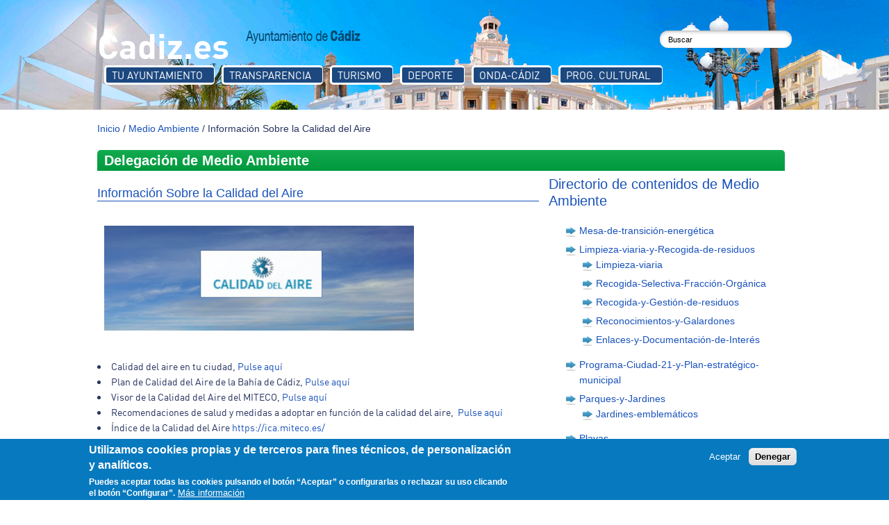

--- FILE ---
content_type: text/html; charset=utf-8
request_url: https://institucional.cadiz.es/area/Informaci%EF%BF%BD%EF%BF%BDn-Sobre-la-Calidad-del-Aire/673
body_size: 10014
content:
<!DOCTYPE html>  
<html lang="es" dir="ltr">

<head>
  <meta name='viewport' content='width=device-width, initial-scale=1.0'> 
  <meta http-equiv="Content-Type" content="text/html; charset=utf-8" />
<meta name="keywords" content="Cádiz, Ayuntamiento de Cádiz, Eventos en Cádiz, Cádiz Spain, Hotels in Cádiz, Cádiz Weather, Turismo Cádiz, Cádiz Map, Playas de Cádiz fotos" />
<link rel="shortcut icon" href="https://institucional.cadiz.es/sites/all/themes/corporate/favicon.ico" type="image/vnd.microsoft.icon" />
<script type="text/javascript">window.YETT_BLACKLIST = [/analytics/];</script><script type="text/javascript" src="/sites/all/modules/euccx/js/yett.min.js"></script>  <title>Ayuntamiento de Cádiz | Delegaciones - Medio Ambiente</title>
  <link type="text/css" rel="stylesheet" href="https://institucional.cadiz.es/sites/default/files/css/css_xE-rWrJf-fncB6ztZfd2huxqgxu4WO-qwma6Xer30m4.css" media="all" />
<link type="text/css" rel="stylesheet" href="https://institucional.cadiz.es/sites/default/files/css/css__woLlX60xg7EV4aHc0chINhsi-1hf431m3m46FlMqeg.css" media="all" />
<link type="text/css" rel="stylesheet" href="https://institucional.cadiz.es/sites/default/files/css/css_gh8wMJiOGewsPCJRDYXmqv3eEGGGSn0O_fqsi_9a-LY.css" media="all" />
<link type="text/css" rel="stylesheet" href="https://institucional.cadiz.es/sites/default/files/css/css_yQtZV8UPYNn0dyLp9oPzlZZQ5P_ZozfDc2NEx6WZWSQ.css" media="all" />
<link type="text/css" rel="stylesheet" href="https://institucional.cadiz.es/sites/default/files/css/css_ux7laT-nO8Fyi2_Pg3XP2bF-xOa-Pag7HSQS9BHR8xU.css" media="all" />
  <script type="text/javascript" src="//ajax.googleapis.com/ajax/libs/jquery/2.2.4/jquery.min.js"></script>
<script type="text/javascript">
<!--//--><![CDATA[//><!--
window.jQuery || document.write("<script src='/sites/all/modules/jquery_update/replace/jquery/2.2/jquery.min.js'>\x3C/script>")
//--><!]]>
</script>
<script type="text/javascript" src="https://institucional.cadiz.es/sites/default/files/js/js_GOikDsJOX04Aww72M-XK1hkq4qiL_1XgGsRdkL0XlDo.js"></script>
<script type="text/javascript" src="https://institucional.cadiz.es/sites/all/libraries/mediaelement/build/mediaelement-and-player.min.js?v=4"></script>
<script type="text/javascript" src="https://institucional.cadiz.es/sites/default/files/js/js_RulCPHj8aUtatsXPqRSFtJIhBjBSAzFXZzADEVD4CHY.js"></script>
<script type="text/javascript" src="https://institucional.cadiz.es/sites/default/files/js/js_wCm0PvR4fbhu16th0uNvcjcOZ-BVes43mdE5h0CsZoQ.js"></script>
<script type="text/javascript" src="https://www.googletagmanager.com/gtag/js?id=G-LB4P3NMQH7"></script>
<script type="text/javascript">
<!--//--><![CDATA[//><!--
window.dataLayer = window.dataLayer || [];function gtag(){dataLayer.push(arguments)};gtag("js", new Date());gtag("set", "developer_id.dMDhkMT", true);gtag("config", "G-LB4P3NMQH7", {"groups":"default","anonymize_ip":true});
//--><!]]>
</script>
<script type="text/javascript" src="https://institucional.cadiz.es/sites/default/files/js/js_-K8HikO3UJIXsKe4GHTdjEk5-LoIeNvvZQRiodzm6e8.js"></script>
<script type="text/javascript">
<!--//--><![CDATA[//><!--
jQuery.extend(Drupal.settings, {"basePath":"\/","pathPrefix":"","setHasJsCookie":0,"ajaxPageState":{"theme":"corporate","theme_token":"wjaOCodNCqJu2YatVE5IXve2TDvndyR3Kb0LP6EG_ws","js":{"0":1,"sites\/all\/modules\/eu_cookie_compliance\/js\/eu_cookie_compliance.min.js":1,"sites\/all\/modules\/euccx\/js\/euccx.js":1,"\/\/ajax.googleapis.com\/ajax\/libs\/jquery\/2.2.4\/jquery.min.js":1,"1":1,"misc\/jquery-extend-3.4.0.js":1,"misc\/jquery-html-prefilter-3.5.0-backport.js":1,"misc\/jquery.once.js":1,"misc\/drupal.js":1,"sites\/all\/modules\/jquery_update\/js\/jquery_browser.js":1,"sites\/all\/libraries\/mediaelement\/build\/mediaelement-and-player.min.js":1,"sites\/all\/modules\/eu_cookie_compliance\/js\/jquery.cookie-1.4.1.min.js":1,"misc\/form-single-submit.js":1,"public:\/\/languages\/es_CdEaHdzJCj0g_HgJUSQjvLn3KeLpX24eh4TvwlpuxQ4.js":1,"sites\/all\/themes\/corporate\/js\/main.js":1,"sites\/all\/themes\/corporate\/js\/jquery.foundation.orbit.js":1,"sites\/all\/themes\/corporate\/js\/jquery.foundation.tabs.js":1,"sites\/all\/libraries\/colorbox\/jquery.colorbox-min.js":1,"sites\/all\/modules\/colorbox\/js\/colorbox.js":1,"sites\/all\/modules\/colorbox\/js\/colorbox_load.js":1,"sites\/all\/modules\/mediaelement\/mediaelement.js":1,"sites\/all\/modules\/google_analytics\/googleanalytics.js":1,"https:\/\/www.googletagmanager.com\/gtag\/js?id=G-LB4P3NMQH7":1,"2":1,"sites\/all\/themes\/corporate\/js\/jquery-easing-1.3.pack.js":1,"sites\/all\/themes\/corporate\/js\/mapacontenido.js":1},"css":{"modules\/system\/system.base.css":1,"modules\/system\/system.menus.css":1,"modules\/system\/system.messages.css":1,"modules\/system\/system.theme.css":1,"sites\/all\/libraries\/mediaelement\/build\/mediaelementplayer.min.css":1,"modules\/aggregator\/aggregator.css":1,"modules\/comment\/comment.css":1,"modules\/field\/theme\/field.css":1,"modules\/node\/node.css":1,"modules\/search\/search.css":1,"modules\/user\/user.css":1,"sites\/all\/modules\/views\/css\/views.css":1,"sites\/all\/modules\/ckeditor\/css\/ckeditor.css":1,"sites\/all\/themes\/corporate\/css\/foundation.css":1,"sites\/all\/themes\/corporate\/css\/gallery3d.css":1,"sites\/all\/libraries\/colorbox\/example2\/colorbox.css":1,"sites\/all\/modules\/ctools\/css\/ctools.css":1,"sites\/all\/modules\/custom\/custom_weather\/css\/customweather.css":1,"sites\/all\/modules\/panels\/css\/panels.css":1,"sites\/all\/modules\/panels\/plugins\/layouts\/flexible\/flexible.css":1,"public:\/\/ctools\/css\/1c4dde318b21f2b222f631dbf44549cd.css":1,"sites\/all\/modules\/eu_cookie_compliance\/css\/eu_cookie_compliance.css":1,"sites\/all\/modules\/addtoany\/addtoany.css":1,"sites\/all\/themes\/corporate\/css\/mapacontenidos.css":1,"public:\/\/ctools\/css\/8695a9d3e23511e74e4cde79b7ae1666.css":1,"sites\/all\/themes\/corporate\/css\/style.css":1,"sites\/all\/themes\/corporate\/color\/colors.css":1,"sites\/all\/themes\/corporate\/css\/custom.css":1,"sites\/all\/themes\/corporate\/css\/fonts.css":1}},"colorbox":{"opacity":"0.85","current":"{current} of {total}","previous":"\u00ab Prev","next":"Next \u00bb","close":"Close","maxWidth":"98%","maxHeight":"98%","fixed":true,"mobiledetect":true,"mobiledevicewidth":"480px","file_public_path":"\/sites\/default\/files","specificPagesDefaultValue":"admin*\nimagebrowser*\nimg_assist*\nimce*\nnode\/add\/*\nnode\/*\/edit\nprint\/*\nprintpdf\/*\nsystem\/ajax\nsystem\/ajax\/*"},"jcarousel":{"ajaxPath":"\/jcarousel\/ajax\/views"},"mediaelementAll":true,"eu_cookie_compliance":{"cookie_policy_version":"1.0.0","popup_enabled":1,"popup_agreed_enabled":0,"popup_hide_agreed":0,"popup_clicking_confirmation":false,"popup_scrolling_confirmation":false,"popup_html_info":"\u003Cdiv class=\u0022eu-cookie-compliance-banner eu-cookie-compliance-banner-info eu-cookie-compliance-banner--opt-in\u0022\u003E\n  \u003Cdiv class=\u0022popup-content info\u0022\u003E\n        \u003Cdiv id=\u0022popup-text\u0022\u003E\n      \u003Ch2\u003EUtilizamos cookies propias y de terceros para fines t\u00e9cnicos, de personalizaci\u00f3n y anal\u00edticos.\u003C\/h2\u003E\n\u003Cp\u003EPuedes aceptar todas las cookies pulsando el bot\u00f3n \u201cAceptar\u201d o configurarlas o rechazar su uso clicando el bot\u00f3n \u201cConfigurar\u201d.\u003C\/p\u003E\n              \u003Cbutton type=\u0022button\u0022 class=\u0022find-more-button eu-cookie-compliance-more-button\u0022\u003EM\u00e1s informaci\u00f3n\u003C\/button\u003E\n          \u003C\/div\u003E\n    \n    \u003Cdiv id=\u0022popup-buttons\u0022 class=\u0022\u0022\u003E\n            \u003Cbutton type=\u0022button\u0022 class=\u0022agree-button eu-cookie-compliance-secondary-button\u0022\u003EAceptar\u003C\/button\u003E\n              \u003Cbutton type=\u0022button\u0022 class=\u0022decline-button eu-cookie-compliance-default-button\u0022 \u003EDenegar\u003C\/button\u003E\n          \u003C\/div\u003E\n  \u003C\/div\u003E\n\u003C\/div\u003E","use_mobile_message":false,"mobile_popup_html_info":"\u003Cdiv class=\u0022eu-cookie-compliance-banner eu-cookie-compliance-banner-info eu-cookie-compliance-banner--opt-in\u0022\u003E\n  \u003Cdiv class=\u0022popup-content info\u0022\u003E\n        \u003Cdiv id=\u0022popup-text\u0022\u003E\n      \u003Ch2\u003EWe use cookies on this site to enhance your user experience\u003C\/h2\u003E\n\u003Cp\u003EBy tapping the Accept button, you agree to us doing so.\u003C\/p\u003E\n              \u003Cbutton type=\u0022button\u0022 class=\u0022find-more-button eu-cookie-compliance-more-button\u0022\u003EM\u00e1s informaci\u00f3n\u003C\/button\u003E\n          \u003C\/div\u003E\n    \n    \u003Cdiv id=\u0022popup-buttons\u0022 class=\u0022\u0022\u003E\n            \u003Cbutton type=\u0022button\u0022 class=\u0022agree-button eu-cookie-compliance-secondary-button\u0022\u003EAceptar\u003C\/button\u003E\n              \u003Cbutton type=\u0022button\u0022 class=\u0022decline-button eu-cookie-compliance-default-button\u0022 \u003EDenegar\u003C\/button\u003E\n          \u003C\/div\u003E\n  \u003C\/div\u003E\n\u003C\/div\u003E\n","mobile_breakpoint":"768","popup_html_agreed":"\u003Cdiv\u003E\n  \u003Cdiv class=\u0022popup-content agreed\u0022\u003E\n    \u003Cdiv id=\u0022popup-text\u0022\u003E\n      \u003Ch2\u003EThank you for accepting cookies\u003C\/h2\u003E\n\u003Cp\u003EYou can now hide this message or find out more about cookies.\u003C\/p\u003E\n    \u003C\/div\u003E\n    \u003Cdiv id=\u0022popup-buttons\u0022\u003E\n      \u003Cbutton type=\u0022button\u0022 class=\u0022hide-popup-button eu-cookie-compliance-hide-button\u0022\u003EHide\u003C\/button\u003E\n              \u003Cbutton type=\u0022button\u0022 class=\u0022find-more-button eu-cookie-compliance-more-button-thank-you\u0022 \u003EMore info\u003C\/button\u003E\n          \u003C\/div\u003E\n  \u003C\/div\u003E\n\u003C\/div\u003E","popup_use_bare_css":false,"popup_height":"auto","popup_width":"100%","popup_delay":1000,"popup_link":"\/politica-de-cookies-web","popup_link_new_window":1,"popup_position":null,"fixed_top_position":1,"popup_language":"es","store_consent":false,"better_support_for_screen_readers":0,"reload_page":0,"domain":"","domain_all_sites":0,"popup_eu_only_js":0,"cookie_lifetime":"100","cookie_session":false,"disagree_do_not_show_popup":0,"method":"opt_in","allowed_cookies":"","withdraw_markup":"\u003Cbutton type=\u0022button\u0022 class=\u0022eu-cookie-withdraw-tab\u0022\u003EConfiguraci\u00f3n de privacidad\u003C\/button\u003E\n\u003Cdiv class=\u0022eu-cookie-withdraw-banner\u0022\u003E\n  \u003Cdiv class=\u0022popup-content info\u0022\u003E\n    \u003Cdiv id=\u0022popup-text\u0022\u003E\n      \u003Ch2\u003EUtilizamos cookies propias y de terceros para fines t\u00e9cnicos, de personalizaci\u00f3n y anal\u00edticos.\u003C\/h2\u003E\n\u003Cp\u003EUsted ha dado su consentimiento para el uso de cookies\u003C\/p\u003E\n    \u003C\/div\u003E\n    \u003Cdiv id=\u0022popup-buttons\u0022\u003E\n      \u003Cbutton type=\u0022button\u0022 class=\u0022eu-cookie-withdraw-button\u0022\u003EModificar consentimiento\u003C\/button\u003E\n    \u003C\/div\u003E\n  \u003C\/div\u003E\n\u003C\/div\u003E\n","withdraw_enabled":false,"withdraw_button_on_info_popup":0,"cookie_categories":["tecnicas","google_analytics"],"cookie_categories_details":{"tecnicas":{"weight":"0","machine_name":"tecnicas","label":"T\u00e9cnicas","description":"","checkbox_default_state":"required"},"google_analytics":{"weight":0,"machine_name":"google_analytics","label":"Google Analytics","description":"Analiticas de uso","checkbox_default_state":"unchecked"}},"enable_save_preferences_button":1,"cookie_name":"","cookie_value_disagreed":"0","cookie_value_agreed_show_thank_you":"1","cookie_value_agreed":"2","containing_element":"body","automatic_cookies_removal":1,"close_button_action":"close_banner"},"googleanalytics":{"account":["G-LB4P3NMQH7"],"trackOutbound":1,"trackMailto":1,"trackDownload":1,"trackDownloadExtensions":"7z|aac|arc|arj|asf|asx|avi|bin|csv|doc(x|m)?|dot(x|m)?|exe|flv|gif|gz|gzip|hqx|jar|jpe?g|js|mp(2|3|4|e?g)|mov(ie)?|msi|msp|pdf|phps|png|ppt(x|m)?|pot(x|m)?|pps(x|m)?|ppam|sld(x|m)?|thmx|qtm?|ra(m|r)?|sea|sit|tar|tgz|torrent|txt|wav|wma|wmv|wpd|xls(x|m|b)?|xlt(x|m)|xlam|xml|z|zip","trackColorbox":1},"urlIsAjaxTrusted":{"\/area\/Informaci%EF%BF%BD%EF%BF%BDn-Sobre-la-Calidad-del-Aire\/673":true},"euccx":{"plugins":{"gtag":{"blacklist":["\/google_tag\/"]},"fbpixel":{"blacklist":["\/facebook\/"]},"ganalytics":{"blacklist":["\/analytics\/"],"cookies_handled":["_ga","_gat","_gid"]}},"unticked":0,"dab":0}});
//--><!]]>
</script>
</head>  
<body class="html not-front not-logged-in no-sidebars page-area page-area-informaci��n-sobre-la-calidad-del-aire page-area-informaci��n-sobre-la-calidad-del-aire- page-area-informaci��n-sobre-la-calidad-del-aire-673" >
  <div id="skip-link">
    <a href="#main-content" class="element-invisible element-focusable">Pasar al contenido principal</a>
  </div>
    
<!-- Header. -->
<div id="header" class="header page-content">
	<div id="header-top">
		<div id="header-top-inside">
			<div id="header-left">
				  <div class="region region-header-left">
    <div id="block-boxes-cadiz-es" class="block block-boxes block-boxes-simple">


<div class="content">
<div id='boxes-box-cadiz_es' class='boxes-box'><div class="boxes-box-content"><p>
</p><p><a href="http://www.cadiz.es" title="Cadiz.es" rel="nofollow">Cadiz.es</a></p>

</div></div></div>
</div><div id="block-boxes-logo" class="block block-boxes block-boxes-simple">


<div class="content">
<div id='boxes-box-logo' class='boxes-box'><div class="boxes-box-content"><div class="logo">
   <a href="/" title="Ayuntamiento de Cadiz.es. Ir a página principal"><img src="/sites/all/themes/corporate/logo.png" alt="Logo ayuntamiento" /></a>
</div></div></div></div>
</div>  </div>
			</div>
			<div id="header-right">
				  <div class="region region-header-right">
    <div id="block-block-1" class="block block-block">


<div class="content">
<p class='no-menuusuario'>-</p></div>
</div><div id="block-search-form" class="block block-search">


<div class="content">
<form action="/area/Informaci%EF%BF%BD%EF%BF%BDn-Sobre-la-Calidad-del-Aire/673" method="post" id="search-block-form" accept-charset="UTF-8"><div><div class="container-inline">
      <h2 class="element-invisible">Formulario de búsqueda</h2>
    <div class="form-item form-type-textfield form-item-search-block-form">
  <label class="element-invisible" for="edit-search-block-form--2">buscar </label>
 <input onblur="if (this.value == &#039;&#039;) {this.value = &#039;Buscar&#039;;}" onfocus="if (this.value == &#039;Buscar&#039;) {this.value = &#039;&#039;;}" type="text" id="edit-search-block-form--2" name="search_block_form" value="Buscar" size="15" maxlength="128" class="form-text" />
</div>
<div class="form-actions form-wrapper" id="edit-actions"><input type="submit" id="edit-submit" name="op" value="Buscar" class="form-submit" /></div><input type="hidden" name="form_build_id" value="form-p9AKx8dDGndqkx6UD_ien7jO9mx2bWrk07O8FvY-y6Q" />
<input type="hidden" name="form_id" value="search_block_form" />
</div>
</div></form></div>
</div>  </div>
			</div>
		</div>
	</div><!-- EOF: #header-top -->
 
    <div id="header-inside">
    
        <div id="header-inside-left">
            
			<!-- Header Menu. -->
			    <div id='header-menu'><div id='header-menu-inside'><ul class="menu"><li class="first leaf"><a href="/" title="">Tu Ayuntamiento</a></li>
<li class="leaf"><a href="http://transparencia.cadiz.es" title="">Transparencia</a></li>
<li class="leaf"><a href="https://turismo.cadiz.es" title="">Turismo</a></li>
<li class="leaf"><a href="https://deporte.cadiz.es" title="">Deporte</a></li>
<li class="leaf"><a href="http://tv.ocadizdigital.es" title="">Onda-Cádiz</a></li>
<li class="last leaf"><a href="http://institucional.cadiz.es/programacion_cultural" title="">Prog. Cultural</a></li>
</ul></div></div>
        
            
        </div>
            
        <div id="header-inside-right">
			    
        </div>
        
        <div id="header-bottom">
			    
        </div>
        
        
    
    </div><!-- EOF: #header-inside -->

</div><!-- EOF: #header -->

<!-- AQUÍ ESTABA EL MENU -->

<!-- Banner. -->
<div id="banner">

		
      

</div><!-- EOF: #banner -->


<!-- Content. -->
<div id="content" class="content-page">

    <div id="content-inside" class="inside">
    
        <div id="main">
            
                        
                   
                 
                        
                        
			                                    
                        
              <div class="region region-content">
    <div id="block-system-main" class="block block-system">


<div class="content">
<div class="panel-flexible delegacion clearfix" >
<div class="panel-flexible-inside delegacion-inside">
<div class="panels-flexible-row panels-flexible-row-delegacion-main-row panels-flexible-row-first clearfix">
  <div class="inside panels-flexible-row-inside panels-flexible-row-delegacion-main-row-inside panels-flexible-row-inside-first clearfix">
<div class="panels-flexible-region panels-flexible-region-delegacion-center panels-flexible-region-first panels-flexible-region-last">
  <div class="inside panels-flexible-region-inside panels-flexible-region-delegacion-center-inside panels-flexible-region-inside-first panels-flexible-region-inside-last">
<div class="panel-pane pane-block pane-boxes-breadcrumb-nombredelegacion block-boxes-simple " >
  
      
  
  <div class="pane-content">
      <div class="breadcrumb"><a href='/'>Inicio</a> / <a href='/area/Medio-Ambiente/47'>Medio Ambiente</a> / Información Sobre la Calidad del Aire</div>	<h1 class="titulo-subnivel class-47">
	Delegaci&oacute;n de 	Medio Ambiente</h1>	
  </div>

  
  </div>
  </div>
</div>
  </div>
</div>
<div class="panels-flexible-row panels-flexible-row-delegacion-1 clearfix ">
  <div class="inside panels-flexible-row-inside panels-flexible-row-delegacion-1-inside clearfix">
<div class="panels-flexible-region panels-flexible-region-delegacion-contenido panels-flexible-region-first ">
  <div class="inside panels-flexible-region-inside panels-flexible-region-delegacion-contenido-inside panels-flexible-region-inside-first">
<div class="panel-pane pane-views-panes pane-contenido-de-area-municipal-panel-pane-1"  id="delegacion-contenido">
  
      
  
  <div class="pane-content">
    <div class="view view-contenido-de-area-municipal view-id-contenido_de_area_municipal view-display-id-panel_pane_1 view-dom-id-2763108c7f0f95286fa9920019cd4afa">
        
  
  
      <div class="view-content">
        <div class="views-row views-row-1 views-row-odd views-row-first views-row-last">
      
  <div class="views-field views-field-title">        <h2 class="field-content">Información Sobre la Calidad del Aire</h2>  </div>  
  <div class="views-field views-field-body">        <div class="field-content"><p>
</p><p><img alt="" src="/sites/default/files/_medioambiente/calidad-aire.jpg" style="margin: 10px; width: 70%;" /></p>

<ul>
<li>Calidad del aire en tu ciudad, <a href="https://www.juntadeandalucia.es/medioambiente/portal/landing-page-%C3%ADndice/-/asset_publisher/zX2ouZa4r1Rf/content/informes-diarios-de-calidad-del-aire/20151" target="_blank" rel="nofollow">Pulse aquí</a></li>
<li>Plan de Calidad del Aire de la Bahía de Cádiz, <a href="https://www.juntadeandalucia.es/medioambiente/portal/documents/20151/764886/PCA_Cadiz.pdf/260c3301-ab7c-b900-1fc4-3a4252c2fd11?t=1402487273000" target="_blank" rel="nofollow">Pulse aquí</a></li>
<li>Visor de la Calidad del Aire del MITECO, <a href="https://www.miteco.gob.es/es/calidad-y-evaluacion-ambiental/temas/atmosfera-y-calidad-del-aire/calidad-del-aire/visor/default.aspx" target="_blank" rel="nofollow">Pulse aquí</a></li>
<li>Recomendaciones de salud y medidas a adoptar en función de la calidad del aire,  <a href="https://www.mscbs.gob.es/ciudadanos/saludAmbLaboral/docs/PLAN_AIRE_Medida_4_19_12_27.pdf" target="_blank" rel="nofollow">Pulse aquí</a></li>
<li>Índice de la Calidad del Aire <a href="https://ica.miteco.es/" target="_blank" rel="nofollow">https://ica.miteco.es/</a></li>
</ul>
</div>  </div>  
  <div class="views-field views-field-field-link">        <div class="field-content"></div>  </div>  
  <div class="views-field views-field-field-ubicacion">        <div class="field-content"></div>  </div>  
  <div class="views-field views-field-edit-node">        <span class="field-content"></span>  </div>  </div>
    </div>
  
  
  
  
  
  
</div>  </div>

  
  </div>
  </div>
</div>
<div class="panels-flexible-region panels-flexible-region-delegacion-imagenes panels-flexible-region-last ">
  <div class="inside panels-flexible-region-inside panels-flexible-region-delegacion-imagenes-inside panels-flexible-region-inside-last">
<h2 class="field-content">Directorio de contenidos
 de Medio Ambiente	
</h2>
<div class="view view-subcategorias-area-municipal view-id-subcategorias_area_municipal view-display-id-block view-dom-id-d32adf182a146357768f4970f5166562">
        
  
  
      <div class="view-content">
      <div class="item-list">    <ul>          <li class="">  
  <div class="views-field views-field-name">        <span class="field-content"><!--div class="views-field views-field-name"-->
<span class='add_icon'><img src='/sites/all/themes/corporate/images/go-icon.png' alt='Ir'/></span>     	 <span class="field-content"><a href='/area/Mesa-de-transición-energética/2430'>Mesa-de-transición-energética</a></span>  
	 <!--/div-->




</span>  </div></li>
          <li class="">  
  <div class="views-field views-field-name">        <span class="field-content"><!--div class="views-field views-field-name"-->
<span class='add_icon'><img src='/sites/all/themes/corporate/images/go-icon.png' alt='Ir'/></span>     	 <span class="field-content"><a href='/area/Limpieza-viaria-y-Recogida-de-residuos/1409'>Limpieza-viaria-y-Recogida-de-residuos</a></span>  
	 <!--/div-->

</span><div class="sub-categoria-municipal nivel-0"><div class="view view-subcategorias-area-municipal view-id-subcategorias_area_municipal view-display-id-block view-dom-id-ed4db4d16f8a7a5b03405a0f03413afc">
        
  
  
      <div class="view-content">
      <div class="item-list">    <ul>          <li class="">  
  <div class="views-field views-field-name">        <span class="field-content"><!--div class="views-field views-field-name"-->
<span class='add_icon'><img src='/sites/all/themes/corporate/images/go-icon.png' alt='Ir'/></span>     	 <span class="field-content"><a href='/area/Limpieza-viaria/1410'>Limpieza-viaria</a></span>  
	 <!--/div-->




</span>  </div></li>
          <li class="">  
  <div class="views-field views-field-name">        <span class="field-content"><!--div class="views-field views-field-name"-->
<span class='add_icon'><img src='/sites/all/themes/corporate/images/go-icon.png' alt='Ir'/></span>     	 <span class="field-content"><a href='/area/Recogida-Selectiva-Fracción-Orgánica/2761'>Recogida-Selectiva-Fracción-Orgánica</a></span>  
	 <!--/div-->




</span>  </div></li>
          <li class="">  
  <div class="views-field views-field-name">        <span class="field-content"><!--div class="views-field views-field-name"-->
<span class='add_icon'><img src='/sites/all/themes/corporate/images/go-icon.png' alt='Ir'/></span>     	 <span class="field-content"><a href='/area/Recogida-y-Gestión-de-residuos/1413'>Recogida-y-Gestión-de-residuos</a></span>  
	 <!--/div-->




</span>  </div></li>
          <li class="">  
  <div class="views-field views-field-name">        <span class="field-content"><!--div class="views-field views-field-name"-->
<span class='add_icon'><img src='/sites/all/themes/corporate/images/go-icon.png' alt='Ir'/></span>     	 <span class="field-content"><a href='/area/Reconocimientos-y-Galardones/1416'>Reconocimientos-y-Galardones</a></span>  
	 <!--/div-->




</span>  </div></li>
          <li class="">  
  <div class="views-field views-field-name">        <span class="field-content"><!--div class="views-field views-field-name"-->
<span class='add_icon'><img src='/sites/all/themes/corporate/images/go-icon.png' alt='Ir'/></span>     	 <span class="field-content"><a href='/area/Enlaces-y-Documentación-de-Interés/1417'>Enlaces-y-Documentación-de-Interés</a></span>  
	 <!--/div-->




</span>  </div></li>
      </ul></div>    </div>
  
  
  
  
  
  
</div></div>
<span>


</span>  </div></li>
          <li class="">  
  <div class="views-field views-field-name">        <span class="field-content"><!--div class="views-field views-field-name"-->
<span class='add_icon'><img src='/sites/all/themes/corporate/images/go-icon.png' alt='Ir'/></span>     	 <span class="field-content"><a href='/area/Programa-Ciudad-21-y-Plan-estratégico-municipal/789'>Programa-Ciudad-21-y-Plan-estratégico-municipal</a></span>  
	 <!--/div-->




</span>  </div></li>
          <li class="">  
  <div class="views-field views-field-name">        <span class="field-content"><!--div class="views-field views-field-name"-->
<span class='add_icon'><img src='/sites/all/themes/corporate/images/go-icon.png' alt='Ir'/></span>     	 <span class="field-content"><a href='/area/Parques-y-Jardines/119'>Parques-y-Jardines</a></span>  
	 <!--/div-->

</span><div class="sub-categoria-municipal nivel-0"><div class="view view-subcategorias-area-municipal view-id-subcategorias_area_municipal view-display-id-block view-dom-id-2e119822faa20fe534abe77b27cee515">
        
  
  
      <div class="view-content">
      <div class="item-list">    <ul>          <li class="">  
  <div class="views-field views-field-name">        <span class="field-content"><!--div class="views-field views-field-name"-->
<span class='add_icon'><img src='/sites/all/themes/corporate/images/go-icon.png' alt='Ir'/></span>     	 <span class="field-content"><a href='/area/Jardines-emblemáticos/345'>Jardines-emblemáticos</a></span>  
	 <!--/div-->




</span>  </div></li>
      </ul></div>    </div>
  
  
  
  
  
  
</div></div>
<span>


</span>  </div></li>
          <li class="">  
  <div class="views-field views-field-name">        <span class="field-content"><!--div class="views-field views-field-name"-->
<span class='add_icon'><img src='/sites/all/themes/corporate/images/go-icon.png' alt='Ir'/></span>     	 <span class="field-content"><a href='/area/Playas/120'>Playas</a></span>  
	 <!--/div-->

</span><div class="sub-categoria-municipal nivel-0"><div class="view view-subcategorias-area-municipal view-id-subcategorias_area_municipal view-display-id-block view-dom-id-7e65a77b9a9664448babe03c7a513e5f">
        
  
  
      <div class="view-content">
      <div class="item-list">    <ul>          <li class="">  
  <div class="views-field views-field-name">        <span class="field-content"><!--div class="views-field views-field-name"-->
<span class='add_icon'><img src='/sites/all/themes/corporate/images/go-icon.png' alt='Ir'/></span>     	 <span class="field-content"><a href='/area/Playas-de-Cádiz/347'>Playas-de-Cádiz</a></span>  
	 <!--/div-->




</span>  </div></li>
          <li class="">  
  <div class="views-field views-field-name">        <span class="field-content"><!--div class="views-field views-field-name"-->
<span class='add_icon'><img src='/sites/all/themes/corporate/images/go-icon.png' alt='Ir'/></span>     	 <span class="field-content"><a href='/area/Calidad-del-agua-de-las-playas/801'>Calidad-del-agua-de-las-playas</a></span>  
	 <!--/div-->




</span>  </div></li>
          <li class="">  
  <div class="views-field views-field-name">        <span class="field-content"><!--div class="views-field views-field-name"-->
<span class='add_icon'><img src='/sites/all/themes/corporate/images/go-icon.png' alt='Ir'/></span>     	 <span class="field-content"><a href='/area/Servicio-de-playas-durante-todo-el-año/2301'>Servicio-de-playas-durante-todo-el-año</a></span>  
	 <!--/div-->




</span>  </div></li>
          <li class="">  
  <div class="views-field views-field-name">        <span class="field-content"><!--div class="views-field views-field-name"-->
<span class='add_icon'><img src='/sites/all/themes/corporate/images/go-icon.png' alt='Ir'/></span>     	 <span class="field-content"><a href='/area/Servicios-durante-la-temporada-de-Playas/349'>Servicios-durante-la-temporada-de-Playas</a></span>  
	 <!--/div-->




</span>  </div></li>
          <li class="">  
  <div class="views-field views-field-name">        <span class="field-content"><!--div class="views-field views-field-name"-->
<span class='add_icon'><img src='/sites/all/themes/corporate/images/go-icon.png' alt='Ir'/></span>     	 <span class="field-content"><a href='/area/Eventos/2429'>Eventos</a></span>  
	 <!--/div-->




</span>  </div></li>
          <li class="">  
  <div class="views-field views-field-name">        <span class="field-content"><!--div class="views-field views-field-name"-->
<span class='add_icon'><img src='/sites/all/themes/corporate/images/go-icon.png' alt='Ir'/></span>     	 <span class="field-content"><a href='/area/Activos-en-salud:-gana-el-planeta,-ganamos-todos/2703'>Activos-en-salud:-gana-el-planeta,-ganamos-todos</a></span>  
	 <!--/div-->




</span>  </div></li>
          <li class="">  
  <div class="views-field views-field-name">        <span class="field-content"><!--div class="views-field views-field-name"-->
<span class='add_icon'><img src='/sites/all/themes/corporate/images/go-icon.png' alt='Ir'/></span>     	 <span class="field-content"><a href='/area/Sistema-Integrado-de-Gestión/637'>Sistema-Integrado-de-Gestión</a></span>  
	 <!--/div-->




</span>  </div></li>
          <li class="">  
  <div class="views-field views-field-name">        <span class="field-content"><!--div class="views-field views-field-name"-->
<span class='add_icon'><img src='/sites/all/themes/corporate/images/go-icon.png' alt='Ir'/></span>     	 <span class="field-content"><a href='/area/Bandera-Azul-y-La-FEEE/348'>Bandera-Azul-y-La-FEEE</a></span>  
	 <!--/div-->




</span>  </div></li>
          <li class="">  
  <div class="views-field views-field-name">        <span class="field-content"><!--div class="views-field views-field-name"-->
<span class='add_icon'><img src='/sites/all/themes/corporate/images/go-icon.png' alt='Ir'/></span>     	 <span class="field-content"><a href='/area/Código-de-las-personas-usuarias-de-las-playas-de-Cádiz/638'>Código-de-las-personas-usuarias-de-las-playas-de-Cádiz</a></span>  
	 <!--/div-->




</span>  </div></li>
          <li class="">  
  <div class="views-field views-field-name">        <span class="field-content"><!--div class="views-field views-field-name"-->
<span class='add_icon'><img src='/sites/all/themes/corporate/images/go-icon.png' alt='Ir'/></span>     	 <span class="field-content"><a href='/area/PARQUE-NATURAL-DE-LA-BAHÍA-DE-CÁDIZ./641'>PARQUE-NATURAL-DE-LA-BAHÍA-DE-CÁDIZ.</a></span>  
	 <!--/div-->




</span>  </div></li>
          <li class="">  
  <div class="views-field views-field-name">        <span class="field-content"><!--div class="views-field views-field-name"-->
<span class='add_icon'><img src='/sites/all/themes/corporate/images/go-icon.png' alt='Ir'/></span>     	 <span class="field-content"><a href='/area/Otra-información-de-interés/2468'>Otra-información-de-interés</a></span>  
	 <!--/div-->




</span>  </div></li>
      </ul></div>    </div>
  
  
  
  
  
  
</div></div>
<span>


</span>  </div></li>
          <li class="">  
  <div class="views-field views-field-name">        <span class="field-content"><!--div class="views-field views-field-name"-->
<span class='add_icon'><img src='/sites/all/themes/corporate/images/go-icon.png' alt='Ir'/></span>     	 <span class="field-content"><a href='/area/Punto-Limpio-Móvil/121'>Punto-Limpio-Móvil</a></span>  
	 <!--/div-->




</span>  </div></li>
          <li class="">  
  <div class="views-field views-field-name">        <span class="field-content"><!--div class="views-field views-field-name"-->
<span class='add_icon'><img src='/sites/all/themes/corporate/images/go-icon.png' alt='Ir'/></span>     <span class="enlace-activo">	 <span class="field-content"><a href='/area/Información-Sobre-la-Calidad-del-Aire/673'>Información-Sobre-la-Calidad-del-Aire</a></span>  
	 </span><!--/div-->




</span>  </div></li>
          <li class="">  
  <div class="views-field views-field-name">        <span class="field-content"><!--div class="views-field views-field-name"-->
<span class='add_icon'><img src='/sites/all/themes/corporate/images/go-icon.png' alt='Ir'/></span>     	 <span class="field-content"><a href='/area/Información-Relativa-al-Ruido-Ambiental/2417'>Información-Relativa-al-Ruido-Ambiental</a></span>  
	 <!--/div-->




</span>  </div></li>
          <li class="">  
  <div class="views-field views-field-name">        <span class="field-content"><!--div class="views-field views-field-name"-->
<span class='add_icon'><img src='/sites/all/themes/corporate/images/go-icon.png' alt='Ir'/></span>     	 <span class="field-content"><a href='/area/Plan-Municipal-Contra-el-Cambio-Climático-(PMCC)/2416'>Plan-Municipal-Contra-el-Cambio-Climático-(PMCC)</a></span>  
	 <!--/div-->




</span>  </div></li>
      </ul></div>    </div>
  
  
  
  
  
  
</div>  </div>
</div>
  </div>
</div>
<div class="panels-flexible-row panels-flexible-row-delegacion-2 panels-flexible-row-last clearfix ">
  <div class="inside panels-flexible-row-inside panels-flexible-row-delegacion-2-inside panels-flexible-row-inside-last clearfix">
<div class="panels-flexible-region panels-flexible-region-delegacion-pie panels-flexible-region-first panels-flexible-region-last ">
  <div class="inside panels-flexible-region-inside panels-flexible-region-delegacion-pie-inside panels-flexible-region-inside-first panels-flexible-region-inside-last">
  </div>
</div>
  </div>
</div>
</div>
</div>
</div>
</div>  </div>
            
                        
        </div><!-- EOF: #main -->
        
        <div id="sidebar">
             
            
        </div><!-- EOF: #sidebar -->

    </div><!-- EOF: #content-inside -->

</div><!-- EOF: #content -->

<!-- Pre-footer -->    
<div id="pre-footer">
	  <div class="region region-pre-footer">
    <div id="block-boxes-mapacontenido" class="block">

    <div class="container">
        <div class="content">
                         <ul id="sdt_menu" class="sdt_menu">
                <li class="sdt_item">
                    <a href="https://institucional.cadiz.es">
                        <img src="/sites/all/themes/corporate/images/mapacontenidos/2.jpg" alt="Web Institucional"/>
                        <span class="sdt_active "></span>
						<span class="sdt_wrap">
                            <span class="sdt_link">Tu ayuntamiento</span>
                            <span class="sdt_descr">en la red</span>
                        </span>
                    </a>
                    <div class="sdt_box ">
                        <ul class="links"><li class="menu-768 first"><a href="/area/El-Alcalde/564" title="">Corporación y Alcaldía</a></li>
<li class="menu-772"><a href="http://app.cadiz.es:8086/compras/web/ucweb.nsf" title="">Perfil del contratante</a></li>
<li class="menu-774"><a href="https://transparencia.cadiz.es" title="">Transparencia</a></li>
<li class="menu-727"><a href="https://institucional.cadiz.es/area/Tablón-de-Anuncios-o-Edictos/645" title="">Tablón de anuncios</a></li>
<li class="menu-728"><a href="http://institucional.cadiz.es/area/Estadística/42" title="">Estadísticas</a></li>
<li class="menu-732"><a href="/area/Enlaces-de-interes/610" title="">Enlaces de interés</a></li>
<li class="menu-733"><a href="/area/Normativa-Municipal/679" title="">Normativa municipal</a></li>
<li class="menu-734 last"><a href="http://institucional.cadiz.es/area/Prensa/581" title="">Prensa</a></li>
</ul>                    </div>
                </li>
                <li class="sdt_item">
                    <a href="https://turismo.cadiz.es">
                        <img src="/sites/all/themes/corporate/images/mapacontenidos/3.jpg" alt="Web de turismo"/>
                        <span class="sdt_active "></span>
                        <span class="sdt_wrap">
                            <span class="sdt_link">Turismo</span>
                            <span class="sdt_descr">Descúbrenos</span>
                        </span>
                    </a>
                    <div class="sdt_box ">
                        <ul class="links"><li class="menu-589 first"><a href="http://turismo.cadiz.es/ver/museo" title="">Museos</a></li>
<li class="menu-740"><a href="https://turismo.cadiz.es/ver/ruta%20cultural" title="">Rutas</a></li>
<li class="menu-741"><a href="http://turismo.cadiz.es/ver/monumento" title="">Monumentos</a></li>
<li class="menu-742"><a href="http://turismo.cadiz.es/alojamientos/todos" title="">Alojamientos</a></li>
<li class="menu-746"><a href="https://turismo.cadiz.es/ver/playa" title="">Playas</a></li>
<li class="menu-2946 last"><a href="https://turismo.cadiz.es/oficinas-de-turismo" title="">Oficinas de turismo</a></li>
</ul>                    </div>					
                </li>
                <!--li class="sdt_item">
                    <a href="http://ocadizdigital.es">
                        <img src="/images/mapacontenidos/4.jpg" alt="Web Ocadizdigital"/>
                        <span class="sdt_active "></span>
                        <span class="sdt_wrap">
                            <span class="sdt_link">OCádizdigital</span>
                            <span class="sdt_descr">Tu periódico digital</span>
                        </span>
                    </a>
                    <div class="sdt_box ">
                                            </div>
                </li-->
                <li class="sdt_item">
                    <a href="https://deporte.cadiz.es">
                        <img src="/sites/all/themes/corporate/images/mapacontenidos/4.jpg" alt="Web Deporte de Cádiz"/>
                        <span class="sdt_active "></span>
                        <span class="sdt_wrap">
                            <span class="sdt_link">Deporte</span>
                            <span class="sdt_descr">deporte</span>
                        </span>
                    </a>
                    <div class="sdt_box ">
                        <ul class="links"><li class="menu-2984 first"><a href="https://deporte.cadiz.es/instalaciones-deportivas/alquiler-de-instalaciones" title="">Alquiler</a></li>
<li class="menu-2985"><a href="https://deporte.cadiz.es/eventos" title="">Eventos</a></li>
<li class="menu-2983 last"><a href="https://deporte.cadiz.es/instalaciones-deportivas" title="">Instalaciones</a></li>
</ul>                    </div>
                </li>
                <li class="sdt_item">
                    <a href="https://ondacadiz.es">
                        <img src="/sites/all/themes/corporate/images/mapacontenidos/oc.jpg" alt="Web de OndaCádiz"/>
                        <span class="sdt_active "></span>
                        <span class="sdt_wrap">
                            <span class="sdt_link">Onda Cádiz</span>
                            <span class="sdt_descr">Tu radio y televisión</span>
                        </span>
                    </a>
                    <div class="sdt_box ">
                        <ul class="links"><li class="menu-749 first"><a href="https://ondacadiz.es/television-directo" title="">TV en directo</a></li>
<li class="menu-750"><a href="https://ondacadiz.es/radio/directo" title="">Radio en directo</a></li>
<li class="menu-2981"><a href="https://ondacadiz.es/noticias-a-la-carta" title="">Noticias</a></li>
<li class="menu-2947"><a href="https://ondacadiz.es/programacion/television" title="">Programación</a></li>
<li class="menu-751 last"><a href="https://ondacadiz.es/tv/carta" title="">Televisión a la carta</a></li>
</ul>						<!--ul class="links">
							<li class="menu-749 first">
								<a href="javascript: void(0)" onclick="window.open('http://ocadizdigital.es/sites/all/themes/bootstrap-business/static/oc-tv.html', 'tv', 'resizable=0, width=550, height=420'); return false;">OC Tv en directo</a>
							</li>
							<li class="menu-750">
								<a href="javascript: void(0)" onclick="window.open('http://ocadizdigital.es/sites/all/themes/bootstrap-business/static/oc-radio.html', 'radio', 'resizable=0, width=570, height=245'); return false;">OC Radio en directo</a>
							</li>
							<li class="menu-751 last">
								<a href="http://tv.ocadizdigital.es" title="">Televisión a la carta</a>
							</li>
						</ul-->
                    </div>
                </li>				
                <li class="sdt_item">
                    <a href="#">
                        <img src="/sites/all/themes/corporate/images/mapacontenidos/5.jpg" alt="Contenidos de Cadiz.es en youtube"/>
                        <span class="sdt_active "></span>
                        <span class="sdt_wrap">
                            <span class="sdt_link">YouTube</span>
                            <span class="sdt_descr">¡Subscríbete!</span>
                        </span>
                    </a>
					<div class="sdt_box ">
                        <ul class="links"><li class="menu-760 first"><a href="https://www.youtube.com/aytodecadiz" title="">YouTube Ayuntamiento</a></li>
<li class="menu-753"><a href="http://www.youtube.com/CADIZpuntoES" title="">YouTube Cadiz.es</a></li>
<li class="menu-759 last"><a href="https://www.youtube.com/visitcadiz" title="">YouTube Turismo</a></li>
</ul>                    </div>
                </li>
                <li class="sdt_item">
                    <a href="/contacto" title="Contactar">
                        <img src="/sites/all/themes/corporate/images/mapacontenidos/6.jpg" alt="Contacto"/>
                        <span class="sdt_active "></span>
                        <span class="sdt_wrap">
                            <span class="sdt_link">Contactar</span>
                            <span class="sdt_descr">Cuéntanos</span>
                        </span>
                    </a>
					<div class="sdt_box ">
                        <ul class="links"><li class="menu-755 first last"><a href="http://institucional.cadiz.es/contacto" title="">Contacta</a></li>
</ul>                    </div>
                </li>
            </ul>
        </div>   
    </div>

</div>

  </div>
</div><!-- EOF: .pre-footer -->

<!-- Footer -->    
<div id="footer">

    <div id="footer-inside">
    
        <div class="footer-area first">
        	  <div class="region region-footer-first">
    <div id="block-boxes-ayto-cadiz-footer" class="block block-boxes block-boxes-simple">


<div class="content">
<div id='boxes-box-ayto_cadiz_footer' class='boxes-box'><div class="boxes-box-content"><a href='/'><img src="/sites/all/themes/corporate/images/logo_ayuntamiento_cadiz.png" alt="Logo ayuntamiento" /></a></div></div></div>
</div><div id="block-views-7de59509ad849501ac20ac0b43c37119" class="block block-views">

<h2>Áreas Municipales</h2>

<div class="content">
<div class="view view-areas-municipales view-id-areas_municipales view-display-id-block_footer_areas_municipales view-dom-id-4abc3c7e6d084c33a2cd91332003a7ab">
        
  
  
      <div class="view-content">
        <div class="views-row views-row-1 views-row-odd views-row-first">
      
  <div class="views-field views-field-field-cat-area-municipal">        <div class="field-content"><a href='/area/Instituto-de-Fomento,-Empleo-y-Formación-(IFEF)/195' title='Fomento y Empleo'>Fomento y Empleo</a></div>  </div>  </div>
  <div class="views-row views-row-2 views-row-even">
      
  <div class="views-field views-field-field-cat-area-municipal">        <div class="field-content"><a href='/area/Asuntos-Sociales/34' title='Asuntos Sociales'>Asuntos Sociales</a></div>  </div>  </div>
  <div class="views-row views-row-3 views-row-odd">
      
  <div class="views-field views-field-field-cat-area-municipal">        <div class="field-content"><a href='/area/Urbanismo/57' title='Urbanismo'>Urbanismo</a></div>  </div>  </div>
  <div class="views-row views-row-4 views-row-even">
      
  <div class="views-field views-field-field-cat-area-municipal">        <div class="field-content"><a href='/area/Fundación-Municipal-de-la-Mujer/48' title='Fundación de la Mujer'>Fundación de la Mujer</a></div>  </div>  </div>
  <div class="views-row views-row-5 views-row-odd">
      
  <div class="views-field views-field-field-cat-area-municipal">        <div class="field-content"><a href='/area/Mayores/46' title='Mayores'>Mayores</a></div>  </div>  </div>
  <div class="views-row views-row-6 views-row-even">
      
  <div class="views-field views-field-field-cat-area-municipal">        <div class="field-content"><a href='/area/Juventud/45' title='Juventud'>Juventud</a></div>  </div>  </div>
  <div class="views-row views-row-7 views-row-odd">
      
  <div class="views-field views-field-field-cat-area-municipal">        <div class="field-content"><a href='/area/Medio-Ambiente/47' title='Medio Ambiente'>Medio Ambiente</a></div>  </div>  </div>
  <div class="views-row views-row-8 views-row-even">
      
  <div class="views-field views-field-field-cat-area-municipal">        <div class="field-content"><a href='/area/Educación/41' title='Educación'>Educación</a></div>  </div>  </div>
  <div class="views-row views-row-9 views-row-odd">
      
  <div class="views-field views-field-field-cat-area-municipal">        <div class="field-content"><a href='/area/Atención-al-Ciudadano/603' title='Atención al ciudadano'>Atención al ciudadano</a></div>  </div>  </div>
  <div class="views-row views-row-10 views-row-even">
      
  <div class="views-field views-field-field-cat-area-municipal">        <div class="field-content"><a href='/area/Salud/53' title='Salud'>Salud</a></div>  </div>  </div>
  <div class="views-row views-row-11 views-row-odd">
      
  <div class="views-field views-field-field-cat-area-municipal">        <div class="field-content"><a href='/area/Vivienda/757' title='Vivienda'>Vivienda</a></div>  </div>  </div>
  <div class="views-row views-row-12 views-row-even">
      
  <div class="views-field views-field-field-cat-area-municipal">        <div class="field-content"><a href='/area/Participación-ciudadana/758' title='Participación ciudadana'>Participación ciudadana</a></div>  </div>  </div>
  <div class="views-row views-row-13 views-row-odd">
      
  <div class="views-field views-field-field-cat-area-municipal">        <div class="field-content"><a href='/area/Hacienda/44' title='Hacienda'>Hacienda</a></div>  </div>  </div>
  <div class="views-row views-row-14 views-row-even">
      
  <div class="views-field views-field-field-cat-area-municipal">        <div class="field-content"><a href='/area/Turismo/56' title='Turismo'>Turismo</a></div>  </div>  </div>
  <div class="views-row views-row-15 views-row-odd">
      
  <div class="views-field views-field-field-cat-area-municipal">        <div class="field-content"><a href='/area/Policía/52' title='Policia'>Policia</a></div>  </div>  </div>
  <div class="views-row views-row-16 views-row-even">
      
  <div class="views-field views-field-field-cat-area-municipal">        <div class="field-content"><a href='/area/Transportes,-vía-Pública-y-multas/551' title='Transportes, vía pública y multas'>Transportes, vía pública y multas</a></div>  </div>  </div>
  <div class="views-row views-row-17 views-row-odd">
      
  <div class="views-field views-field-field-cat-area-municipal">        <div class="field-content"><a href='/area/Tráfico/55' title='Tráfico'>Tráfico</a></div>  </div>  </div>
  <div class="views-row views-row-18 views-row-even">
      
  <div class="views-field views-field-field-cat-area-municipal">        <div class="field-content"><a href='/area/Personal/51' title='Personal'>Personal</a></div>  </div>  </div>
  <div class="views-row views-row-19 views-row-odd">
      
  <div class="views-field views-field-field-cat-area-municipal">        <div class="field-content"><a href='/area/Comercio-y-Artesanía/36' title='Comercio y artesanía'>Comercio y artesanía</a></div>  </div>  </div>
  <div class="views-row views-row-20 views-row-even">
      
  <div class="views-field views-field-field-cat-area-municipal">        <div class="field-content"><a href='/area/Consumo/37' title='Consumo'>Consumo</a></div>  </div>  </div>
  <div class="views-row views-row-21 views-row-odd">
      
  <div class="views-field views-field-field-cat-area-municipal">        <div class="field-content"><a href='/area/Fiestas/43' title='Fiestas'>Fiestas</a></div>  </div>  </div>
  <div class="views-row views-row-22 views-row-even">
      
  <div class="views-field views-field-field-cat-area-municipal">        <div class="field-content"><a href='/area/Deportes/39' title='Deportes'>Deportes</a></div>  </div>  </div>
  <div class="views-row views-row-23 views-row-odd">
      
  <div class="views-field views-field-field-cat-area-municipal">        <div class="field-content"><a href='/area/Cultura/35' title='Cultura'>Cultura</a></div>  </div>  </div>
  <div class="views-row views-row-24 views-row-even views-row-last">
      
  <div class="views-field views-field-field-cat-area-municipal">        <div class="field-content"><a href='/area/Corporación/1194' title='Corporación'>Corporación</a></div>  </div>  </div>
    </div>
  
  
  
  
  
  
</div></div>
</div>  </div>
        </div><!-- EOF: .footer-area -->
        
        <div class="footer-area second">
        	        </div><!-- EOF: .footer-area -->
        
        <div class="footer-area third">
        	        </div>
        <div class="footer-area fourth">
        	        </div><!-- EOF: .footer-area -->
       
    </div><!-- EOF: #footer-inside -->

</div><!-- EOF: #footer -->

<!-- Footer -->    
<div id="footer-bottom">

    <div id="footer-bottom-inside">
    
    	<div id="footer-bottom-left">
        
              <div class="region region-footer">
    <div id="block-boxes-enlaces-footer" class="block block-boxes block-boxes-simple">


<div class="content">
<div id='boxes-box-enlaces_footer' class='boxes-box'><div class="boxes-box-content"><a href='/accesibilidad' title='Accesibilidad'>Accesibilidad</a> | <a href='/politica-de-cookies-web' title='Política de cookies'>Política de cookies</a> | <a href='/politica-privacidad' title='Política privacidad'>Política de privacidad</a> <br/><br/>
<a href='/contacto' title='Contactar'>Contactar</a> | <a href='/contactos-de-interés' title='Contactos de Interés'>Contactos de Interés</a> | <a href='/mapa-web' title='Mapa Web'>Mapa Web</a> | <a href='https://transparencia.cadiz.es/derecho-de-acceso-a-la-informacion-publica-daip/' title='Información DAIP'>Información DAIP</a></div></div></div>
</div>  </div>
            
                        
        </div>
        
        <div id="footer-bottom-right">
        
        	  <div class="region region-footer-bottom-right">
    <div id="block-boxes-copyright" class="block block-boxes block-boxes-simple">


<div class="content">
<div id='boxes-box-copyright' class='boxes-box'><div class="boxes-box-content"><div id="copyright">
  <p id="copy"><a href="http://www.cadiz.es" target="_blank"  title="cadiz.es">© Ayuntamiento de Cádiz 2012</a></p>
</div></div></div></div>
</div>  </div>
        
        </div><!-- EOF: #footer-bottom-right -->
       
    </div><!-- EOF: #footer-bottom-inside -->

</div><!-- EOF: #footer -->  <script type="text/javascript">
<!--//--><![CDATA[//><!--
window.eu_cookie_compliance_cookie_name = "";
//--><!]]>
</script>
<script type="text/javascript" src="https://institucional.cadiz.es/sites/default/files/js/js_0L4Hb5qUZJygd1h2EFulnDsma927QKLDF4LwmMjU36k.js"></script>
</body>
</html>


--- FILE ---
content_type: text/css
request_url: https://institucional.cadiz.es/sites/default/files/css/css_ux7laT-nO8Fyi2_Pg3XP2bF-xOa-Pag7HSQS9BHR8xU.css
body_size: 15501
content:
body{font:0.8em/165% "Lucida Grande","Lucida Sans Unicode",Segoe UI,Helvetica,Arial,sans-serif;margin:0;padding:0;outline:0 none;vertical-align:baseline;}h1,h2,h3,h4,h5,h6{margin:0px 0 20px 0;line-height:120%;font-family:Myriad Pro,"Lucida Grande","Lucida Sans Unicode",Segoe UI,Helvetica,Arial,sans-serif;}h1{font-size:32px;margin:0 0 20px 0;}h2{font-size:20px;color:#1487d4;font-weight:normal;}h3{font-size:130%;}h4{font-size:110%;}.front .node h1{font-size:30px;color:#494d4f;font-weight:normal;}.front .node h1.front-heading{margin-bottom:0;font-weight:bold;}.subtitle{padding:5px 0 15px 0;font-size:18px;color:#494d4f;font-family:Myriad Pro,"Lucida Grande","Lucida Sans Unicode",Segoe UI,Helvetica,Arial,sans-serif;}#footer h1,#footer h2,#footer h3,#footer h4,#footer h5,#footer h6,#footer-bottom h1,#footer-bottom h2,#footer-bottom h3,#footer-bottom h4,#footer-bottom h5,#footer-bottom h6{text-shadow:none;font-size:14px;color:#04568C;font-weight:bold;margin:0px 0px 10px 0px;}p{margin:0 0 25px 0;}a,li a.active{text-decoration:none;}a img{border:none;outline:none;display:block;overflow:hidden;}img.masked,.field-type-image img{background:transparent url(/sites/all/themes/corporate/images/pattern.png);border:1px solid #d8d8d8;padding:10px;margin:10px 0;}code{font-family:"Courier New",Courier,monospace;}blockquote{background:transparent url(/sites/all/themes/corporate/images/blockquote.png) no-repeat top left;margin:40px 0;padding:0 55px;}.breadcrumb{padding:0 10px 20px 0;}.breadcrumb-separator{padding:0 8px 0 4px;}.submitted{margin:-15px 0 20px 0;font-size:85%;text-transform:uppercase;}.region-sidebar-first .block h2{margin:0 0 15px 0;padding:0 0 5px 0;}.region-content{line-height:155%;}#site-name{font-size:130%;}#header{clear:both;}#header-inside{width:1000px;margin:0 auto;padding:0;overflow:hidden;}#header-menu{clear:both;}#header-menu-inside{width:960px;margin:0 auto;height:45px;line-height:46px;}#header-inside-left{float:left;width:620px;padding:0 60px 0 0;margin:0;}#header-inside-right{float:right;width:323px;padding:0;}#logo{float:left;width:336px;display:block;overflow:hidden;padding:0;margin:0;}#logo a{padding:0;margin:0;display:block;overflow:hidden;}#logo img{padding:0;margin:0;display:block;overflow:hidden;}#banner{clear:both;overflow:hidden;}#content{clear:both;overflow:hidden;}#content-inside{width:1000px;margin:0 auto;padding:0px 0 0px 0px;overflow:hidden;display:block;}#main{float:left;width:1000px;padding:0;margin:0;}#sidebar{float:left;width:280px;padding:0;}.no-sidebars #main{width:1000px;padding:0;margin:0;}.no-sidebars #sidebar{display:none;}.meta-data{font-size:75%;text-transform:uppercase;color:#545454;margin:5px 0 20px 0;display:block;overflow:hidden;clear:both;}#footer{clear:both;overflow:hidden;padding:20px 0 0px 0;}#footer-inside{width:1000px;margin:0 auto;}.footer-area{width:280px;float:left;padding:0 0px 0 0;}.footer-area.first{width:1000px;}.footer-area.second{width:300px;padding-top:20px;font-weight:bold;}.footer-area.third{width:280px;padding:0;}.footer-area.fourth{width:100%;float:left;padding:0px;}.footer-area.fourth .block{width:100%;float:left;margin-bottom:10px;}.node.node-teaser{margin-bottom:60px;}#footer-bottom{clear:both;overflow:hidden;padding:10px 0;}#footer-bottom-inside{width:1000px;margin:0 auto;border-top:1px solid #C3EAFF;padding-top:10px;}#footer-bottom-left{float:left;width:650px;padding:0 60px 0 0;margin:0;}#footer-bottom-right{float:left;width:350px;padding:0;}.region-sidebar-first .block .content{border:1px solid #ffffff;-webkit-border-radius:5px;-moz-border-radius:5px;border-radius:5px;padding:20px;overflow:hidden;margin:0 0 40px 0;-webkit-box-shadow:0 2px 6px #efefef inset;-moz-box-shadow:0 2px 6px #efefef inset;box-shadow:0 2px 6px #efefef inset;}.region-sidebar-first #block-block-2.block .content{background:none;border:none;padding:0;-webkit-box-shadow:none;-moz-box-shadow:none;box-shadow:none;}.region-sidebar-first ul.menu{margin:0;padding:0;}.region-sidebar-first ul.menu li{list-style:none;margin:0;padding:0;list-style-image:none;}.region-sidebar-first ul.menu li a{border-bottom:1px solid #e7e7e7;display:block;padding:5px;}.region-sidebar-first ul.menu ul.menu{padding:0 0 0 15px;}.contact-form{margin:10px 0;}.contact-form label,.comment-form label{font-weight:bold;}.contact-form input.form-text,.comment-form input.form-text{background:#e8e8e8;border:1px solid #f2f2f2;font-family:"Lucida Grande","Lucida Sans Unicode",Segoe UI,Helvetica,Arial,sans-serif;height:25px;line-height:25px;margin:0 0 10px 0;padding:5px;width:350px;color:#5f6a5f;-webkit-border-radius:5px;-moz-border-radius:5px;border-radius:5px;-webkit-box-shadow:0px 2px 3px #bcbcbc inset;-moz-box-shadow:0px 2px 3px #bcbcbc inset;box-shadow:0px 2px 3px #bcbcbc inset;}.contact-form input.form-text.error{border:2px solid red;}.contact-form textarea,.comment-form textarea{background:#e8e8e8;border:1px solid #f2f2f2;font-family:"Lucida Grande","Lucida Sans Unicode",Segoe UI,Helvetica,Arial,sans-serif;margin:0 20px 10px 0;padding:10px 5px;height:155px;font-size:100%;color:#5f6a5f;-webkit-border-radius:5px;-moz-border-radius:5px;border-radius:5px;-webkit-box-shadow:0px 2px 3px #bcbcbc inset;-moz-box-shadow:0px 2px 3px #bcbcbc inset;box-shadow:0px 2px 3px #bcbcbc inset;}.filter-wrapper{border:1px solid #DDDDDD;border-top:none;}.user-picture{float:left;padding:0 20px 10px 0;}.about-features{padding:60px 0 0 0;}.about-feature{float:left;padding:0 20px 0 0;margin:0 20px 0 0;border-right:1px solid #e5e5e5;width:290px;}.about-feature.last{float:left;padding:0;margin:0;border-right:none;}.about-members{clear:both;padding:10px 0 0 0;}.about-member{background:transparent url(/sites/all/themes/corporate/images/pattern.png);border:1px solid #e4e4e4;padding:15px;float:left;width:418px;margin:0 0 60px 0;}.about-member p{margin:0;}.about-member.left{margin-right:60px;}.product{float:left;width:280px;margin:0 60px 60px 0;}.product.last{margin:0 0 60px 0;}.product h2{margin:0 0 5px 0;}.product-subtitle{padding:0 0 10px 0;}.services{clear:both;padding:20px 0;}.service-left{float:left;width:450px;padding:0 30px 0 0;}.service-right{float:left;width:450px;padding:0 0 0 30px;}.testimonial{display:block;overflow:hidden;position:relative;clear:both;}.testimonial-inner{outline:none;border:1px solid #ffffff;-webkit-border-radius:5px;-moz-border-radius:5px;border-radius:5px;padding:20px;overflow:hidden;background:#ffffff;margin:25px 0 0 0;font-style:italic;-webkit-box-shadow:0 2px 3px #efefef inset;-moz-box-shadow:0 2px 3px #efefef inset;box-shadow:0 2px 3px #efefef inset;}.testimonial-submitted{background:url(/sites/all/themes/corporate/images/testimonial.png) no-repeat scroll 95% 0 transparent;text-align:right;padding:20px 0 0 0;}#header-menu ul.menu{display:block;padding:0;margin:0;position:relative;z-index:100;}#header-menu ul.menu li{display:inline-block;float:left;vertical-align:middle;padding:0;margin:0;}#header-menu ul.menu li a{outline:none;text-decoration:none;margin:0 35px 0 0;font-size:14px;font-weight:normal;text-align:center;text-transform:uppercase;font-family:Myriad Pro,"Lucida Grande","Lucida Sans Unicode",Segoe UI,Helvetica,Arial,sans-serif;display:block;}#header-menu ul.menu li a:hover,#header-menu ul.menu li a.active{color:#1487d4;}#header-menu ul.menu li a:after{content:none;}#header-menu ul.menu li.expanded{position:relative;}#header-menu ul.menu li.expanded a{background:transparent url(/sites/all/themes/corporate/images/main-menu-expanded.png) no-repeat center right;padding:0 15px 0 0;}#header-menu ul.menu li.expanded ul.menu{width:230px;z-index:100;padding:0;display:none;position:absolute;}#header-menu ul.menu li.expanded:hover,#header-menu ul.menu li.expanded:hover > ul.menu{display:block;}#header-menu ul.menu li.expanded ul.menu li a{padding:10px;margin:0;display:block;width:210px;text-align:left;line-height:130%;background:none;font-size:12px;}#header-menu ul.menu li.expanded ul.menu li.expanded{background:transparent url(/sites/all/themes/corporate/images/main-menu-arrow.png) no-repeat center right;}#header-menu ul.menu li ul.menu li a:hover{background:#1b1b1b;color:#1487d4;}#header-menu ul.menu li.expanded ul.menu li.expanded a:hover{background:#1b1b1b url(/sites/all/themes/corporate/images/main-menu-arrow.png) no-repeat center right;}#header-menu ul.menu li.expanded ul.menu li.leaf a:hover{background:#1b1b1b;}#header-menu ul.menu li.expanded ul ul{display:none;left:230px;top:0;padding:0;}#footer .block ul.menu{margin:0;padding:0;}#footer .block ul.menu ul.menu{margin:0 0 0 15px;}#footer .block ul.menu li{list-style:none;margin:0;padding:0;list-style-image:none;}#footer .block ul.menu li a{display:block;padding:5px;}ul.secondary-menu,#footer-bottom ul.menu{padding:0;margin:0 0 10px 0;display:block;overflow:hidden;}ul.secondary-menu li,#footer-bottom ul.menu li{display:block;float:left;list-style-type:none;overflow:hidden;padding:0 10px;margin:0;}ul.secondary-menu li.first,#footer-bottom ul.menu li.first{padding:0 10px 0 0;margin:0;}ul.secondary-menu li.last,#footer-bottom ul.menu li.last{border-right:none;margin:0;}#footer-bottom ul.menu ul.menu{display:none;}#comments{padding:20px 0 0 0;}.comment{border:1px solid #ffffff;-webkit-border-radius:5px;-moz-border-radius:5px;border-radius:5px;padding:20px;overflow:hidden;background:#ffffff;margin:0 0 30px 0;-webkit-box-shadow:0 2px 6px #efefef inset;-moz-box-shadow:0 2px 6px #efefef inset;box-shadow:0 2px 6px #efefef inset;}#comments-title{border:1px solid #e7e7e7;padding:5px 10px;display:block;overflow:hidden;margin:0 0 30px 0;background:#fdfdfd;background-image:-ms-linear-gradient(top,#fdfdfd 0%,#efefef 100%);background-image:-moz-linear-gradient(top,#fdfdfd 0%,#efefef 100%);background-image:-o-linear-gradient(top,#fdfdfd 0%,#efefef 100%);background-image:-webkit-gradient(linear,left top,left bottom,color-stop(0,#fdfdfd),color-stop(1,#efefef));background-image:-webkit-linear-gradient(top,#fdfdfd 0%,#efefef 100%);background-image:linear-gradient(top,#fdfdfd 0%,#efefef 100%);filter:progid:DXImageTransform.Microsoft.gradient(startColorstr='#fdfdfd',endColorstr='#efefef');-webkit-border-radius:5px;-moz-border-radius:5px;border-radius:5px;}#comments-title h2{padding:0;margin:0;}#comments-title-left{float:left;width:50%;}#comments-title-right{float:right;width:50%;text-align:right;}#comments-title-right .counter{color:#979696;font-weight:bold;font-size:20px;background:transparent url(/sites/all/themes/corporate/images/comments.png) no-repeat center left;padding:0 0 0 35px;}#comments h3{margin:0;padding:10px 0 20px 0;font-weight:normal;}#comments ul.links{display:block;}#comments ul.links li a{color:#fefefe;padding:5px 10px;margin:0 0 0 2px;text-shadow:0 1px 1px #003547;font-weight:bold;border:none;font-family:"Lucida Grande","Lucida Sans Unicode",Segoe UI,Helvetica,Arial,sans-serif;cursor:pointer;-webkit-border-radius:5px;-moz-border-radius:5px;border-radius:5px;-webkit-box-shadow:0px 1px 2px #939da2;-moz-box-shadow:0px 1px 2px #939da2;box-shadow:0px 1px 2px #939da2;}#comments ul.links li a:hover{text-decoration:none;}.poll .bar .foreground{background-color:#0092c3;}.poll .title{padding:0 0 20px 0;}#block-node-recent table,#block-node-recent td{border:none;}#block-node-recent table tbody{border:none;}#block-node-recent tr.even,#block-node-recent tr.odd{border-bottom:1px solid #e7e7e7;}#block-search-form{background:#fff;border:none;overflow:hidden;-webkit-border-radius:15px;-moz-border-radius:15px;border-radius:15px;-webkit-box-shadow:0px 2px 5px #c8c8c8 inset;-moz-box-shadow:0px 2px 5px #c8c8c8 inset;box-shadow:0px 2px 5px #c8c8c8 inset;height:25px;width:190px;float:right;margin-top:6px;}#block-search-form .form-item{margin:0;padding:0;}#block-search-form input.form-text{background:none;border:none;outline:none;text-decoration:none;color:#000;float:left;width:218px;padding:0px 0px 0px 12px;font-family:"Lucida Grande","Lucida Sans Unicode",Segoe UI,Helvetica,Arial,sans-serif;height:25px;line-height:15px;margin:0px;font-size:11px;}#block-search-form input.form-submit{background:none;border:none;outline:none;padding:2px 0px 0 5px;}.region-sidebar-first #block-search-form{-webkit-box-shadow:none;-moz-box-shadow:none;box-shadow:none;}.region-sidebar-first #block-search-form.block{background:none;}.region-sidebar-first #block-search-form.block .content{background:#ffffff;border:1px solid #FFFFFF;overflow:hidden;padding:0;}div.messages.status{background:#52ac61;border:1px solid #46a055;padding:10px;margin:0 0 15px 0;color:#ffffff;}div.messages.error{background:#d30000;border:1px solid #b50000;padding:10px;margin:0 0 15px 0;color:#ffffff;}div.messages.warning{background:#dd6e0c;border:1px solid #d2ac7f;padding:10px;margin:0 0 15px 0;color:#ffffff;}div.messages.status a,div.messages.error a,div.messages.warning a{color:#ffffff;text-decoration:underline;}#slideshow{display:block;position:relative;overflow:hidden;width:100% !important;background:transparent;}.slider-item{width:100% !important;background:transparent !important;}.slider-item .content{width:960px;margin:0 auto;padding:30px 0 0 0;position:relative;}.slider-item a{outline:none;}#slider-controls-wrapper{width:960px;margin:0 auto;padding:20px 0;display:block;}#slider-controls{display:block;text-align:center;width:960px;}#slider-controls ul{display:block;overflow:hidden;margin:0;padding:0;text-align:center;}#slider-controls ul li{display:inline;margin:0;padding:0;list-style:none;}#slider-controls ul li a{width:17px;height:17px;background:url(/sites/all/themes/corporate/images/inactive-slide.png) no-repeat center center;display:inline-block;padding:0;margin:0;outline:none;}#slider-controls ul li a:focus{outline:none;}#slider-controls ul li.activeSlide a:hover,#slider-controls ul li.activeSlide a{background:url(/sites/all/themes/corporate/images/active-slide.png) no-repeat center center;}#slideshow h2{margin:0 0 10px 0;color:#222222;font-size:30px;font-weight:bold;}#slideshow img{}table{border-collapse:collapse;width:100%;}table,td{border:1px solid #bbbbbb;}table th{background:#222222;color:#ffffff;font-weight:bold;border:none;}table tr.odd{background:transparent;}table tr.even{background:#ffffff;}table td,table th{padding:5px;}ol{list-style-type:decimal;}ol ol{list-style-type:upper-alpha;}ol ol ol{list-style-type:lower-alpha;}li{display:list-item;}.pager-current{font-weight:bold;color:#7c713f;}ul.tabs{clear:both;margin:20px;white-space:normal}ul.tabs li{padding:10px 0;line-height:130%;}.links{display:block;text-align:right;}.links li{list-style-type:none;}.item-list ul{margin:0 0 0.25em 1em;padding:0;}.item-list ul li{margin:0 0 0 5px;padding:0 0 5px 5px;}ol.search-results{padding:0;}.links ul li a,a.more,#edit-submit,#edit-preview,input.form-submit{color:#fefefe;padding:7px 15px;text-shadow:0 1px 1px #003547;font-weight:bold;border:none;font-family:"Lucida Grande","Lucida Sans Unicode",Segoe UI,Helvetica,Arial,sans-serif;cursor:pointer;-webkit-border-radius:15px;-moz-border-radius:15px;border-radius:15px;-webkit-box-shadow:0px 1px 2px #939da2;-moz-box-shadow:0px 1px 2px #939da2;box-shadow:0px 1px 2px #939da2;}.links ul li a:hover,a.more:hover,#edit-submit:hover,#edit-preview:hover,input.form-submit:hover{text-decoration:none;}.resizable-textarea .grippie{border:1px solid #dddddd;}#edit-submit,#edit-preview{margin:0 10px 0 0;}#block-search-form input.form-submit{margin:0;border:none;-webkit-box-shadow:none;-moz-box-shadow:none;box-shadow:none;background:none;filter:none;}ul.inline li{display:inline-block;margin:0;padding:10px 5px;zoom:1;*display:inline;}input.form-submit{margin:0 10px 0 0;}ul.social-bookmarks{margin:0;padding:0;}ul.social-bookmarks li{display:inline-block;float:left;list-style-type:none;margin:0;}ul.social-bookmarks li a{display:inline-block;width:25px;height:24px;padding:0 3px;margin:0 auto;text-align:center;overflow:hidden;outline:none;}ul.social-bookmarks li.label{padding:0 15px 0 0;}ul.social-bookmarks li.facebook a{background:url(/sites/all/themes/corporate/images/social-media-facebook.png) no-repeat center bottom;}ul.social-bookmarks li.twitter a{background:url(/sites/all/themes/corporate/images/social-media-twitter.png) no-repeat center bottom;}ul.social-bookmarks li.rss a{background:url(/sites/all/themes/corporate/images/social-media-rss.png) no-repeat center bottom;}ul.social-bookmarks li.linkedin a{background:url(/sites/all/themes/corporate/images/social-media-linkedin.png) no-repeat center bottom;}ul.social-bookmarks li.delicious a{background:url(/sites/all/themes/corporate/images/social-media-delicious.png) no-repeat center bottom;}#forum{padding:20px 0;}.twtr-hd,.twtr-ft{display:none;}.twtr-bd{display:block;overflow:hidden;}.twtr-widget .twtr-tweet{border-bottom:1px solid #e6e6e6 !important;padding:0 0 5px 0;margin:0 0 5px 0;}
a,li a.active,#footer a:hover,#footer li a.active:hover,#footer-bottom a:hover,#footer-bottom li a.active:hover,#header a,#header-menu ul.menu li a:hover,#header-menu ul.menu li a.active,#header-menu ul.menu li ul.menu li a:hover,.front .node h1.front-heading{color:#1952bb;font-size:14px;}#header-menu a,#header-menu ul.menu li a{color:#ffffff;}#footer a,#footer li a.active,#footer-bottom a,#footer-bottom li a.active{color:#e4e4e4;}h1,h2,h3,h4,h5,h6{color:#1952bb;}#slogan{color:#d5d5d5;}#header-menu{}#header-menu ul.menu li.expanded ul.menu{background:#222222;}#header-menu ul.menu li.expanded ul.menu li a,#footer .block ul.menu li a{border-bottom:1px solid #353535;}#footer-bottom{}ul.secondary-menu li,#footer-bottom ul.menu li{border-right:1px solid #353535;}#header-menu ul.menu li ul.menu li a:hover,#header-menu ul.menu li.expanded ul.menu li.expanded a:hover,#header-menu ul.menu li.expanded ul.menu li.leaf a:hover{background-color:#1b1b1b;}#banner{background:#efeeee;background-image:-ms-linear-gradient(top,#efeeee 0%,#dadada 100%);background-image:-moz-linear-gradient(top,#efeeee 0%,#dadada 100%);background-image:-o-linear-gradient(top,#efeeee 0%,#dadada 100%);background-image:-webkit-gradient(linear,left top,left bottom,color-stop(0,#efeeee),color-stop(1,#dadada));background-image:-webkit-linear-gradient(top,#efeeee 0%,#dadada 100%);background-image:linear-gradient(top,#efeeee 0%,#dadada 100%);filter:progid:DXImageTransform.Microsoft.gradient(startColorstr='#efeeee',endColorstr='#dadada');}#footer{background:#05615e;}#footer-bottom{background:#05615e;}.links ul li a{color:#ffffff;text-shadow:0 1px 1px #0D8ED1;background:#0093c5;background-image:-ms-linear-gradient(top,#0093c5 0%,#0079a2 100%);background-image:-moz-linear-gradient(top,#0093c5 0%,#0079a2 100%);background-image:-o-linear-gradient(top,#0093c5 0%,#0079a2 100%);background-image:-webkit-gradient(linear,left top,left bottom,color-stop(0,#0093c5),color-stop(1,#0079a2));background-image:-webkit-linear-gradient(top,#0093c5 0%,#0079a2 100%);background-image:linear-gradient(top,#0093c5 0%,#0079a2 100%);filter:progid:DXImageTransform.Microsoft.gradient(startColorstr='#0093c5',endColorstr='#0079a2');-webkit-box-shadow:0px 1px 2px #939da2;-moz-box-shadow:0px 1px 2px #939da2;box-shadow:0px 1px 2px #939da2;}a.more,#edit-submit,#edit-preview,input.form-submit,#comments ul.links li a{color:#ffffff;text-shadow:0 1px 1px #0D8ED1;background:#0093c5;background-image:-ms-linear-gradient(top,#0093c5 0%,#0079a2 100%);background-image:-moz-linear-gradient(top,#0093c5 0%,#0079a2 100%);background-image:-o-linear-gradient(top,#0093c5 0%,#0079a2 100%);background-image:-webkit-gradient(linear,left top,left bottom,color-stop(0,#0093c5),color-stop(1,#0079a2));background-image:-webkit-linear-gradient(top,#0093c5 0%,#0079a2 100%);background-image:linear-gradient(top,#0093c5 0%,#0079a2 100%);filter:progid:DXImageTransform.Microsoft.gradient(startColorstr='#0093c5',endColorstr='#0079a2');-webkit-box-shadow:0px 1px 2px #939da2;-moz-box-shadow:0px 1px 2px #939da2;box-shadow:0px 1px 2px #939da2;}.region-sidebar-first .block .content{background:#fdfdfd;}
@media all and (min-width:700px){.col-md-6{width:50%;float:left;}#block-boxes-tu-ayuntamiento h1{font-size:45px;}#block-boxes-cadiz-es a{font-size:50px;}#block-boxes-cadiz-es{padding-top:15px;}#header-inside-right{width:25%;}#header-inside-left{width:100%;padding:0px;}#header #header-menu{height:35px;}#footer-bottom-left{width:70%;}#footer-bottom-right{width:30%;}#cabecera-aviso-1{width:24%;}#cabecera-aviso-2{width:24%;}#cabecera-aviso-3{width:24%;}#cabecera-aviso-4{width:24%;}.cabecera-aviso a{font-size:18px;}#block-block-2{float:left;}#block-block-2 .content{height:300px;width:30%;max-width:300px;}#block-boxes-tu-ayuntamiento{margin-bottom:10px;}#webform-component-concierto{width:94%;margin:20px 3%;}#edit-submitted-concierto{text-align:center;}#webform-component-nombre-y-apellidos,#webform-component-acompanante-nombre-y-apellidos{width:44%;float:left;margin:0px 0px 0px 3%;}#webform-component-nombre,#webform-component-acompanante-nombre{width:14%;float:left;margin:0px 3% 0px 0px;}#webform-component-nombre label,#webform-component-acompanante-nombre label{margin-bottom:0px;}#webform-component-dni-nie-pasaporte,#webform-component-acompanante-dni-nie-pasaporte{width:31%;margin:0px 3% 0px 0px;display:inline-block;}#webform-component-correo-electronico{width:60%;float:left;margin:0px 3%;}#webform-component-telefono{width:31%;margin:0px 3% 0px 0px;display:inline-block;}#webform-component-texto-legal,#webform-component-texto-legal li{font-size:12px;}#webform-client-form-34984 #webform-component-nombre,#webform-client-form-34984 #webform-component-apellidos{width:46%;margin:0px 3% 0px 0px;display:inline-block;}#webform-client-form-34984 #webform-component-dni{width:18%;margin:0px 3% 0px 0px;display:inline-block;}#webform-client-form-34984 #webform-component-telefono{width:18%;margin:0px 0px 0px;display:inline-block;}#webform-client-form-34984 #webform-component-correo-electronico{width:55%;margin:0px 2% 0px 0px;display:inline-block;}#webform-client-form-34984 .form-item-submitted-fecha-day,#webform-client-form-34984 .form-item-submitted-fecha-month,#webform-client-form-34984 .form-item-submitted-fecha-year{width:30%;margin:0px 2% 0px 0px;display:inline-block;}#webform-client-form-34984 #webform-component-zona,#webform-client-form-34984 #webform-component-fila,#webform-client-form-34984 #webform-component-butaca{width:30%;margin:0px 2% 0px 0px;display:inline-block;}#webform-client-form-34984 #webform-component-calle{width:65%;margin:0px 2% 0px 0px;display:inline-block;}#webform-client-form-34984 #webform-component-numero{width:30%;margin:0px 2% 0px 0px;display:inline-block;}#webform-client-form-34984 #webform-component-localidad,#webform-client-form-34984 #webform-component-provincia,#webform-client-form-34984 #webform-component-cp{width:30%;margin:0px 2% 0px 0px;display:inline-block;}#webform-client-form-34984 input.form-submit{padding:4px 7px;margin-left:20px;}#webform-client-form-34984 h4{margin-top:45px;display:block;border-bottom:solid 1px #1952bb;}}@media all and (max-width:699px){#block-views-actualidad-block-slide-h{display:none;visibility:hidden;}.panels-flexible-region-9-destacados_municipales_{float:none;width:100%;display:inline-block;}.panels-flexible-region-9-region_0{width:100%;}.panels-flexible-region-9-verif{width:100%;}.panels-flexible-region-9-center{width:100%;}.col-md-6{width:100%;float:left;}#block-boxes-tu-ayuntamiento h1{font-size:20px;}#block-boxes-cadiz-es a{font-size:35px;}#block-boxes-cadiz-es{padding-top:0px;}#header-inside-right{width:100%;text-align:center;}#header-inside-left{width:100%;padding:0px;}#header-menu-inside{display:none;visibility:hidden;}#header #header-menu{height:0px;}.panels-flexible-region.panels-flexible-region-delegacion-imagenes{padding:15px 15px 10px 5px;background-image:url(/sites/all/themes/corporate/images/flecha-derecha.gif);background-repeat:no-repeat;background-position:right center;height:450px;position:absolute;background-color:#cad1d6;width:90%;left:-82%;border-radius:0 10px 10px 0;border:1px solid #586e7d;transition:all 1500ms;}.panels-flexible-region.panels-flexible-region-delegacion-imagenes:hover{height:auto;left:0px;background-image:none;}.panels-flexible-region.panels-flexible-region-delegacion-contenido{width:100%;padding-left:30px;}#footer-bottom-left,#footer-bottom-right{width:100%;}#cabecera-aviso-1{width:100%;}#cabecera-aviso-2{width:100%;}#cabecera-aviso-3{width:100%;}#cabecera-aviso-4{width:100%;}.cabecera-aviso a{font-size:14px;}#header-bottom{text-align:center;}#block-block-2{float:none;text-align:center;width:300px;display:inline-block;margin:auto;margin-top:10px;}#block-block-2 .content{margin:auto;max-width:100%;height:300px;}#block-boxes-tu-ayuntamiento{margin-bottom:0px;}}body{color:#283461;background:#ffffff;}body.node-type-documento{min-width:700px;}.fila-0,.tabs-container.fila-0,.fila-2,.fila-3,.fila-4,.fila-5,.fila-a,.fila-6,.fila-7,.delegacion{margin-bottom:30px;padding:0px;}.no-display-fila{display:none;}.fila-1{margin-bottom:10px;padding:0px;}#portada .fila-1{margin-bottom:0px;padding:0px;}.header{background:url(/sites/all/themes/corporate/images/cabeceras/cabecera-institucional.jpg) 50% 0px no-repeat #ffffff;height:395px;}.header.page-node,.header.page-content{background:url(/sites/all/themes/corporate/images/cabeceras/subcabecera-institucional.jpg) 50% 0px no-repeat #ffffff;height:175px;}.header.page-portada{background:url(/sites/all/themes/corporate/images/cabeceras/cabecera-portada.jpg) 50% 0px no-repeat #ffffff;height:490px;}#header #header-left{float:left;width:50%;}#header #header-right{float:right;width:50%;}.header.page #header-inside-right{}.header #header-inside-right #block-search-form input.form-text{width:160px;}#header-inside{overflow:visible;width:100%;max-width:1000px;}.content.page-node #main{border:1px solid #E6E6E6;padding:15px 25px 15px 25px;width:100%;margin-bottom:50px;min-height:300px;}.content-page #main{margin-bottom:50px;min-height:300px;}#header-top{height:38px;}#header-top-inside{width:100%;max-width:1000px;margin:auto;}#header-bottom{margin-top:50px;}#header-menu-inside{width:100%;}#header #header-menu{padding:0px 0px 0px 10px;}#header #header-menu ul.menu{display:block;padding:0;margin:0;position:relative;z-index:100;}#header #header-menu ul.menu li{display:inline-block;float:left;vertical-align:middle;padding:0;margin:0;}#header #header-menu ul.menu li a{background-color:#1c487f;border-radius:5px 5px 5px 5px;border:3px solid white;padding:4px 8px 4px 8px;}#header #header-menu ul.menu li a{outline:none;text-decoration:none;margin:6px 10px 0 0;font-size:15px;font-weight:normal;text-align:center;display:block;color:white;text-transform:uppercase;font-family:DinRegular;}#header #header-menu ul.menu li a{border-right:1px solid white;padding-right:16px;line-height:14px;}#header #header-menu ul.menu li a.active{color:white;text-transform:uppercase;font-family:DinBold;}#header #header-menu ul.menu li a:after{content:none;}#header #header-menu ul.menu li.expanded{position:relative;}#header #header-menu-2 ul.menu{width:100%;display:inline-block;}#header #header-menu-2 ul.menu a{color:#fff;font-size:1.2em;}#header #header-menu-2 ul.menu li{background-color:#1c487f;float:left;position:relative;margin-right:10px;}#header #header-menu-2 ul.menu li{border-radius:5px 5px 5px 5px;border:3px solid white;padding:2px 8px 2px 8px;margin-bottom:-3px;}#header #header-menu-2 ul.menu li ul.menu li{float:none;}#header #header-menu-2 ul.menu li ul.menu{display:none;}#header #header-menu-2 ul.menu li:hover ul.menu{display:block;position:absolute;margin-top:8px;z-index:100;width:max-content;}#header #header-menu-2 ul.menu li.expanded{list-style:none;}#header #header-menu-2 ul.menu li.leaf{list-style:none;}#content-inside,.no-sidebars #main,.footer-area.first,#footer-inside,#footer-bottom-inside{width:100%;max-width:1000px;}.page-iframe #content-inside,.no-sidebars.page-iframe #main{max-width:100%;}.page-iframe .view-tablon-de-anuncios .titulo{font-size:1em;}#boxes-box-titulo_tramites img{max-width:100%;}#block-boxes-logo{padding-top:42px;float:left;height:38px;padding-left:4px;}#block-boxes-cadiz-es{height:68px;float:left;margin-right:20px;}#block-boxes-cadiz-es a{padding:0px;margin:0px;color:white;font-family:DinBold;line-height:50px;}#block-boxes-tu-ayuntamiento{float:right;height:68px;text-align:right;padding-top:10px;width:100%;}#block-boxes-tu-ayuntamiento h1{margin:0;color:#ffffff;font-family:DinLight;padding:0px;line-height:30px;margin-top:0px;}#block-boxes-texto-portada{float:right;height:68px;margin-bottom:10px;padding-left:350px;padding-top:25px;width:100%;}#block-boxes-texto-portada p{margin:0;color:#ffffff;font-size:45px;font-family:DinLight;padding:0px;line-height:30px;margin-top:0px;}#block-system-user-menu{height:25px;}#header-inside-right #block-boxes-todas-redes-sociales{float:left;}#boxes-box-box_especiales_portada{margin-left:256px;margin-top:49px;}#block-views-actualidad-block-slide-h,#block-views-actualidad-block-slide-hportada{float:left;width:69%;height:305px;border:2px solid white;box-shadow:25px 35px 36px -25px #888;-webkit-box-shadow:25px 35px 36px -25px #888;-moz-box-shadow:25px 35px 36px -25px rgba(0,0,0,.2);-o-box-shadow:25px 35px 36px -25px #888;margin-bottom:40px;}#block-views-actualidad-block-slide-h .content,#block-views-actualidad-block-slide-hportada .content{height:305px;}#block-views-actualidad-block-slide-h .view-actualidad.view-display-id-block_slide_h{height:300px;background:white;}#block-views-actualidad-block-slide-h .view-content .views-row{background-color:white;}#block-views-actualidad-block-slide-h .view-content .views-row .views-field-field-foto{position:absolute;z-index:0;}#block-views-actualidad-block-slide-h .view-content .views-row .views-field-title{position:absolute;top:252px;color:#fff;}#block-views-actualidad-block-slide-h .view-content .views-row .views-field-title .field-content{width:58%;line-height:18px;height:50px;padding:5px 10px 5px 10px;display:table-cell;vertical-align:middle;-moz-box-shadow:inset 0px 265px 0px rgba(27,68,100,0.8);-webkit-box-shadow:inset 0px 265px 0px rgba(27,68,100,0.8);box-shadow:inset 0px 265px 0px rgba(27,68,100,0.8);}#block-views-actualidad-block-slide-h .view-content .views-row .views-field-title a{color:white;font-size:20px;font-family:DinRegular;}#block-views-actualidad-block-slide-h .view-content .views-row .views-field-field-area-resumen-portada{color:white;width:97%;line-height:20px;position:absolute;top:260px;-moz-box-shadow:inset 0px 45px 0px rgba(0,0,0,.5);-webkit-box-shadow:inset 0px 45px 0px rgba(0,0,0,.5);box-shadow:inset 0px 45px 0px rgba(0,0,0,.5);height:45px;padding:10px;}#block-views-actualidad-block-slide-h .view-content .views-row .views-field-created{position:absolute;left:765px;color:white;top:180px;font-size:14px;}#block-views-actualidad-block-slide-h .view-content .views-row .views-field-view-node{position:absolute;left:583px;top:252px;height:48px;background:#7F7F7F;padding:6px 6px 0px 0px;}#block-views-actualidad-block-slide-h .view-content .views-row .btn{float:left;padding-left:6px;}#block-views-actualidad-block-slide-h .view-content .views-row .btn a{color:white;}#block-views-actualidad-block-slide-h .view-content .views-row .vermas.btn{padding-top:3px;font-size:12px;}#block-views-actualidad-block-slide-hportada .view-actualidad.view-display-id-block_slide_hportada{height:300px;background:white;}#block-views-actualidad-block-slide-hportada .view-content .views-row{background-color:white;}#block-views-actualidad-block-slide-hportada .view-content .views-row .views-field-field-foto{position:absolute;z-index:-1;}#block-views-actualidad-block-slide-hportada .view-content .views-row .views-field-title{position:absolute;top:252px;}#block-views-actualidad-block-slide-hportada .view-content .views-row .views-field-title .field-content{width:58%;line-height:18px;height:50px;padding:5px 10px 5px 10px;display:table-cell;vertical-align:middle;-moz-box-shadow:inset 0px 265px 0px rgba(27,68,100,0.8);-webkit-box-shadow:inset 0px 265px 0px rgba(27,68,100,0.8);box-shadow:inset 0px 265px 0px rgba(27,68,100,0.8);}#block-views-actualidad-block-slide-hportada .view-content .views-row .views-field-title a{color:white;font-size:20px;font-family:DinRegular;}#block-views-actualidad-block-slide-hportada .view-content .views-row .views-field-field-area-resumen-portada{color:white;width:97%;line-height:20px;position:absolute;top:260px;-moz-box-shadow:inset 0px 45px 0px rgba(0,0,0,.5);-webkit-box-shadow:inset 0px 45px 0px rgba(0,0,0,.5);box-shadow:inset 0px 45px 0px rgba(0,0,0,.5);height:45px;padding:10px;}#block-views-actualidad-block-slide-hportada .view-content .views-row .views-field-created{position:absolute;left:765px;color:white;top:180px;font-size:14px;}#block-views-actualidad-block-slide-hportada .view-content .views-row .views-field-view-node{position:absolute;left:583px;top:252px;height:48px;background:#7F7F7F;padding:6px 6px 0px 0px;}#block-views-actualidad-block-slide-hportada .view-content .views-row .btn{float:left;padding-left:6px;}#block-views-actualidad-block-slide-hportada .view-content .views-row .btn a{color:white;}#block-views-actualidad-block-slide-hportada .view-content .views-row .vermas.btn{padding-top:3px;font-size:12px;}#block-block-2{background-color:#cdcdcd;border-top:2px solid white;border-right:2px solid white;border-bottom:2px solid white;box-shadow:-19px 35px 36px -25px #888;-webkit-box-shadow:-19px 35px 36px -25px #888;-moz-box-shadow:-19px 35px 36px -25px rgba(0,0,0,.2);-o-box-shadow:-19px 35px 36px -25px #888;}#block-locale-language{float:right;padding-top:5px;height:36px;}#block-locale-language h2{display:none;}#block-locale-language .content ul li{font-family:"DinRegular";list-style-type:none;float:left;padding-right:8px;text-transform:uppercase;border-right:1px solid black;height:12px;padding-left:8px;line-height:11px;}#block-locale-language .content ul li.last{border-right:none;}#block-locale-language .content ul li img{display:none;}#block-locale-language .language-switcher-locale-url li a{color:#000000;font-weight:normal;}#block-locale-language .language-switcher-locale-url{margin-bottom:12px;}#block-locale-language .language-switcher-locale-url li.active{font-family:"DinBold";}#block-boxes-slide-horizontal{width:65%;}#block-boxes-slide-horizontal .sliderh{width:94%;max-width:100%;margin:0 auto;height:310px;}#portada #left-areas-municipales{width:100%;clear:both;margin-top:190px;}#left-areas-municipales .view-areas-municipales .views-row{float:left;padding-right:4px;padding-bottom:4px;}#left-areas-municipales .view-areas-municipales .views-field-title{position:absolute;color:white;width:78px;margin-top:58px;margin-left:5px;font-size:13px;line-height:14px;}#left-areas-municipales .view-areas-municipales .views-row.views-row-1 .views-field-title,#left-areas-municipales .view-areas-municipales .views-row.views-row-2 .views-field-title,#left-areas-municipales .view-areas-municipales .views-row.views-row-4 .views-field-title,#left-areas-municipales .view-areas-municipales .views-row.views-row-7 .views-field-title,#left-areas-municipales .view-areas-municipales .views-row.views-row-9 .views-field-title{margin-top:45px;}#left-areas-municipales .view-areas-municipales .views-row.views-row-12 .views-field-title,#left-areas-municipales .view-areas-municipales .views-row.views-row-19 .views-field-title{margin-top:46px;font-size:12px;margin-left:2px;}#left-areas-municipales .view-areas-municipales .views-row.views-row-16 .views-field-title{margin-top:37px;font-size:12px;margin-left:2px;}#left-areas-municipales .view-areas-municipales .views-row.views-row-24 .views-field-title{font-size:12px;margin-left:2px;}#left-areas-municipales .views-field-field-link-rea-municipal a img{width:78px;height:78px;}.tabs-container{display:block;margin:0 0 20px;padding:0;}.tabs-container .tab-content{display:none;}.tabs-container .tab-content.active{display:block;}.tabs-container.contained{padding:0;}.tabs-container.contained .tab-content{border:solid 0 #e6e6e6;border-width:0 1px 1px 1px;padding:20px;}.tabs-container.contained.vertical .tab-content{border-width:1px 1px 1px 1px;}.tabs-container dl.tabs{margin-bottom:0px;}dl.tabs dd{border-left:1px solid #E6E6E6;border-right:1px solid #E6E6E6;border-top:1px solid #E6E6E6;}dl.tabs dd.active{border-left:none;border-right:none;}#center-panel-actualidadTab{clear:both;padding:0px;}#center-panel-actualidadTab .pane-content{border:0px solid #016C8C;height:430px;}#center-panel-actualidadTab  .views-row{height:190px;border-left:1px solid #016C8C;border-bottom:1px solid #016C8C;float:left;width:50%;padding:12px 10px 10px 0px;}#center-panel-actualidadTab  .views-row.views-row-last{}#center-panel-actualidadTab  .views-row.views-row-even{border-right:1px solid #016C8C;}#center-panel-actualidadTab .views-field-field-foto{float:left;padding:0px 15px 15px 10px;}#center-panel-actualidadTab .views-field-created{font-size:12px;}#center-panel-actualidadTab .views-field-title{padding-top:0px;line-height:18px;font-size:110%;}#center-panel-actualidadTab .views-field-field-area-resumen-portada{min-height:55px;line-height:18px;clear:both;padding:0px 10px;}#center-panel-actualidadTab .views-field-title a{font-size:15px;line-height:15px;text-align:justify;}#center-panel-actualidadTab  .views-row .views-field-view-node{float:right;margin-top:10px;}#center-panel-actualidadTab .views-row .views-field-view-node a{font-size:12px;}#center-panel-actualidadTab .views-field-field-area-resumen-portada .field-content{font-size:13px;margin-top:5px;}#center-panel-actualidadTab .view-actualidad .view-footer,#center-panel-eventosTab .view-eventos .view-footer{padding:2px 10px 0px 0px;float:right;}#center-panel-actualidadTab .view-actualidad .view-footer a,#center-panel-eventosTab .view-eventos .view-footer a{font-size:13px;}.region-eventos{padding:0px;margin-left:10px;}.region-eltiempo{padding:0px;margin-left:0px;}#center-panel-eventosTab .pane-content table{border:1px solid #b5216b;margin:0px;}#center-panel-eventosTab .pane-content table tbody{border:none;}#center-panel-eventosTab .pane-content table tbody tr{border-bottom:none;padding:0;}#center-panel-eventosTab .pane-content table td{border:none;padding:8px 5px 8px 8px;}#center-panel-eventosTab .pane-content table tr.even{background:#F1F1F1;}#center-panel-eventosTab .views-field-field-imagen{padding-top:14px;}#center-panel-eventosTab .views-field-title{font-size:13px;color:#7A7A7A;}#center-panel-eventosTab .views-field-title a{float:left;color:#f83e92;font-size:11px;font-weight:bold;}#center-panel-eventosTab .views-field-title .date-display-single{float:left;}.panels-flexible-region-2-region_4{margin-right:9px;}.region-canal-youtube > div{border:1px solid #E6E6E6;padding-left:0px;}.derecha-municipal .redes-sociales{height:45px;border-bottom:1px solid #E6E6E6;margin-bottom:12px;}.derecha-municipal .redes-sociales .btn{float:left;padding-right:10px;}#twitter-widget-portada{border:1px solid #E6E6E6;}#twitter-widget-portada .twitter_profile_widget .twtr-widget .twtr-tweet{border-bottom:1px solid #E6E6E6;}#twitter-widget-portada .twitter_profile_widget{margin-left:5px;}#twitter-widget-portada .twtr-widget .twtr-tweet-text p{font-size:12px;color:#7A7A7A;}.pane-canal-youtube h2.pane-title{margin-top:0px;font-size:15px;background-color:#989696;height:33px;color:white;padding:9px 0px 0px 11px;width:330px;border-bottom:none;text-shadow:none;}.view-canal-youtube .high_mc ul li{list-style-type:none;text-align:center;}.view-canal-youtube .view-footer{float:right;margin-right:15px;margin-bottom:-10px;}#boxes-box-youtube_canal{padding:0px 0px 12px 65px;}.pane-boxes-titulo-tramites{width:100%;}h2.titulo-front,h2.pane-title{font-size:17px;text-shadow:0px 0px 0px;font-family:DinRegular;}.view-header h2{font-size:17px;text-shadow:0px 0px 0px;font-family:DinRegular;}div.views-field.views-field-title h2{border-bottom:1px solid #1487D4;font-size:23px;}.panel-tramites{float:left;width:367px;border-right:1px dotted #E6E6E6;padding:20px;height:284px;}#panel-tramites-1 a,#panel-tramites-2 a{font-size:14px;}#panel-tramites-1{border-left:1px solid #1C8049;border-top:1px solid #E6E6E6;border-bottom:1px solid #1C8049;}#panel-tramites-2{border-right:1px solid #1C8049;border-top:1px solid #E6E6E6;border-bottom:1px solid #1C8049;}#panel-tramites-enlace{border-top:1px solid #E6E6E6;border-bottom:1px solid #E6E6E6;border-right:1px solid #E6E6E6;}#panel-tramites-enlace #boxes-box-ver_mas_tramites img{padding-left:65px;}#panel-tramites-enlace #boxes-box-ver_mas_tramites h3{font-weight:normal;margin:5px 0px 0px 0px;text-align:center;}#panel-tramites-1 .view-tramites ul{margin:0px;}#panel-tramites-1 .view-tramites ul,#panel-tramites-2 .view-tramites ul{margin:0px;}#panel-tramites-1 .view-tramites ul li,#panel-tramites-2 .view-tramites ul li{padding:0px;margin:0px;}#panel-tramites-2 .view-tramites .view-footer{float:right;margin-top:5px;}#panel-tramites-2 .view-tramites .view-footer a{font-size:12px;}.fila-5 .panels-flexible-region,.fila-6 .panels-flexible-region{width:100%;}.view-display-id-panel_carrusel_banners_municipales .jcarousel-skin-default .jcarousel-container-horizontal{width:100%;height:165px;padding:20px 43px 12px 38px;background:url(/sites/all/themes/corporate/images/fondos/jcarrusel_background.gif) no-repeat bottom;border:1px solid #F2F2F2;box-shadow:0px 35px 36px -25px #888;-webkit-box-shadow:0px 35px 36px -25px #888;-moz-box-shadow:1px 12px 20px rgba(0,0,0,.2);-o-box-shadow:0px 35px 36px -25px #888;}.view-display-id-panel_carrusel_banners_municipales .jcarousel-skin-default .jcarousel-clip-horizontal{width:98%;}.view-display-id-panel_carrusel_banners_municipales .jcarousel-skin-default .jcarousel-item{width:140px;height:125px;border:1px solid #e6e6e6;margin-right:15px;}.view-display-id-panel_carrusel_banners_municipales .jcarousel-skin-default .jcarousel-item .views-field-field-banner-municipal-imagen{padding:15px 15px 2px 15px;}.view-display-id-panel_carrusel_banners_municipales .jcarousel-skin-default .jcarousel-item .views-field-title-1 a{color:#7A7A7A;font-size:12px;}.view-display-id-panel_carrusel_banners_municipales .jcarousel-skin-default .jcarousel-item .views-field-title-1{line-height:19px;}.view-display-id-panel_carrusel_banners_municipales .jcarousel-skin-default .jcarousel-prev-horizontal{top:70px;left:0px;}.view-display-id-panel_carrusel_banners_municipales .jcarousel-skin-default .jcarousel-next-horizontal{top:70px;right:0px;}.view-display-id-panel_carrusel_banners_municipales .jcarousel-skin-default .jcarousel-navigation{display:none;}.programacion_cultural h2.pane-title{background-image:-moz-linear-gradient(#f598c6,#b5216b);background-image:-webkit-gradient(linear,center top,center bottom,from(#f598c6),to(#b5216b));filter:progid:DXImageTransform.Microsoft.Gradient(gradientType=0,startColorStr=#f598c6,endColorStr=#b5216b);background:-ms-linear-gradient(top,#f598c6 46%,#b5216b 100%);-webkit-border-radius:5px 5px 0px 0px;-moz-border-radius:5px 5px 0px 0px;border-radius:5px 5px 0px 0px;margin:0px;color:white;padding:3px 0px 3px 10px;}.programacion_cultural .jcarousel-container-vertical{width:100%;height:800px;padding:40px 10px 0px 10px;background-color:#ddd;}.programacion_cultural .jcarousel-clip-vertical{width:98%;height:90%}.programacion_cultural .jcarousel-container-vertical .jcarousel-item{margin-left:9px;width:212px;height:151px;border:1px solid #e6e6e6;-webkit-border-radius:8px 8px 8px 8px;-moz-border-radius:8px 8px 8px 8px;border-radius:8px 8px 8px 8px;margin-right:15px;}.programacion_cultural .views-field-field-cat-area-municipal{min-height:34px;margin:-42px 15px;line-height:14px;width:180px;background-color:rgba(255,255,255,0.87);position:absolute;}.programacion_cultural .views-field-field-cat-area-municipal a{vertical-align:middle;}.programacion_cultural .jcarousel-prev-vertical,.programacion_cultural .jcarousel-next-vertical{left:114px;}.programacion_cultural img{margin-top:10px;display:inherit;-webkit-border-radius:8px 8px 8px 8px;-moz-border-radius:8px 8px 8px 8px;border-radius:8px 8px 8px 8px;}.panels-flexible-region-programacion_cultural-center{width:73%;}.panels-flexible-region-programacion_cultural-centros_expositivos{width:27%;}.view-display-id-eventos_de_area  table td{width:50%;}.view-display-id-eventos_de_area  table tbody tr:nth-child(even){background-color:#ddd;}.view-display-id-eventos_de_area .views-field-field-imagen{float:left;padding-right:10px;padding-bottom:10px;}.view-display-id-eventos_de_area .views-field-title a{text-transform:uppercase;}.view-display-id-eventos_de_area .container-inline-date .form-item input{width:100px;margin:-4px 0px 0px 8px;}.view-display-id-eventos_de_area .views-exposed-form .views-exposed-widget .form-submit{margin-top:0px;}.view-display-id-eventos_de_area .views-exposed-widget{display:inline-flex;}.view-display-id-eventos_de_area .view-filters .description{display:none;}.view-display-id-eventos_de_area .view-filters{background:url(/sites/all/themes/corporate/images/fondos/jcarrusel_background.gif) no-repeat bottom;padding:10px 0px 10px 70px;}.jimgMenu{position:relative;width:100%;height:200px;overflow:hidden;margin:0 auto;}.jimgMenu ul{list-style:none;margin:0px;display:block;height:200px;width:1340px;}.jimgMenu ul li{float:left;}.jimgMenu ul li a{text-indent:-1000px;background:#FFFFFF none repeat scroll 0%;border-right:2px solid #fff;cursor:pointer;display:block;overflow:hidden;width:110px;height:200px;}.jimgMenu ul li.slide-ayto a{background:url(/sites/all/themes/corporate/images/areas/institucional-ayuntamiento.jpg) repeat scroll 0%;}.jimgMenu ul li.slide-tramita a{background:url(/sites/all/themes/corporate/images/areas/institucional-tramita.jpg) repeat scroll 0%;}.jimgMenu ul li.slide-turismo a{background:url(/sites/all/themes/corporate/images/areas/institucional-turismo.jpg) repeat scroll 0%;}.jimgMenu ul li.slide-perfil-contratante a{background:url(/sites/all/themes/corporate/images/areas/perfil-del-contratante.jpg) repeat scroll 0%;}.jimgMenu ul li.slide-cadizdigital a{background:url(/sites/all/themes/corporate/images/areas/institucional-digital.jpg) repeat scroll 0%;}.jimgMenu ul li.slide-carnaval a{background:url(/sites/all/themes/corporate/images/areas/institucional-carnaval.jpg) repeat scroll 0%;}.jimgMenu ul li.slide-actualidad a{background:url(/sites/all/themes/corporate/images/areas/institucional-actualidad.jpg) repeat scroll 0%;}.jimgMenu ul li.slide-semanasanta a{background:url(/sites/all/themes/corporate/images/areas/institucional-semanasanta.jpg) repeat scroll 0%;}.jimgMenu ul li.slide-cadizcf a{background:url(/sites/all/themes/corporate/images/areas/institucional-cadizcf.jpg) repeat scroll 0%;}.jimgMenu ul li.slide-tv a{background:url(/sites/all/themes/corporate/images/areas/institucional-tv.jpg) repeat scroll 0%;min-width:432px;}.jimgMenu ul li.slide-texto a{background:url(/sites/all/themes/corporate/images/areas/institucional-1.png) repeat scroll 0%;min-width:432px;}#pre-footer{width:100%;max-width:1000px;margin:0 auto;height:85px;}#pre-footer #block-footermap-footermap{background:#F2F2F2;padding:12px;border-top:3px solid #5085C7;height:315px;}#pre-footer #block-footermap-footermap .footermap-col{border-right:1px dotted;width:150px;min-height:185px;}#pre-footer #block-footermap-footermap .footermap-col h3{display:none;}#pre-footer #block-footermap-footermap .footermap-col ul.footermap-item{text-align:left;}#pre-footer #block-footermap-footermap .footermap-col ul li.first a{font-size:13px;color:#0D8ED1;margin-bottom:8px;font-weight:normal;}#pre-footer #block-footermap-footermap .footermap-col ul li a{font-size:12px;color:#7A7A7A;}#footer a,#footer li a.active,#footer-bottom a,#footer-bottom li a.active,#footer a:hover,#footer li a.active:hover,#footer-bottom a:hover,#footer-bottom li a.active:hover{color:white;}#copyright{color:white;text-align:right;margin:0 auto;}#copyright direccion{font-size:12px;}#copyright #copy{margin-bottom:5px;}#boxes-box-enlaces_footer{color:white;}.footer-area.first h2{color:white;font-size:14px;font-weight:bold;}.view-display-id-block_footer_areas_municipales .views-row{float:left;margin-right:15px;margin-bottom:10px;}#boxes-box-ayto_cadiz_footer a,#boxes-box-ayto_cadiz_footer a:hover{font-size:22px;}#boxes-box-ayto_cadiz_footer a span{font-weight:bold;}#block-boxes-tramites-gestiones-footer .boxes-box-content a{font-weight:bold;color:#04568C;}#node-12802 #webform-component-referencia{width:210px;margin-top:20px;}#node-12802 #webform-component-identificacion{width:210px;}#node-12802 #webform-component-cif-nif{width:210px;}#node-12802 #webform-component-importe{width:210px;}.notice{font-size:120%;border-color:#4c75bd;border-style:solid;padding:35px;width:500px;margin:auto;text-align:center;}#node-12887 .links,#node-12888 .links,#node-12802 .links{display:none;}#webform-client-form-8670 .form-item,#webform-client-form-8673 .form-item,#webform-client-form-8669 .form-item{margin-top:0px;margin-bottom:0px;display:inline-block;}#webform-component-descripcion h3 a{font-size:19px;}#webform-component-numero-de-documento{margin-right:70px;}#webform-client-form-8669 #webform-component-asunto{width:637px;}#webform-client-form-8669 #webform-component-texto{display:inherit;width:500px;float:left;}#webform-client-form-8669 #webform-component-texto2{width:400px;padding:40px 20px;}.seccion{margin-bottom:0px;}.seccion.actualidad .view-actualidad .views-row{border-bottom:1px solid #E6E6E6;padding:20px 15px 0px 15px;}.seccion.actualidad .view-actualidad .views-row .views-field-field-foto{float:left;padding:0px 15px 10px 15px;}.seccion.actualidad .view-actualidad .views-row .views-field-title a{font-size:14px;}.seccion.actualidad .view-actualidad .views-row .views-field-field-area-resumen-portada .field-content{font-size:13px;}.seccion.actualidad .view-actualidad .views-row .views-field-created{font-size:12px;}.seccion.actualidad .view-actualidad .views-row .views-field-view-node{text-align:right;clear:both;}.seccion.actualidad .view-actualidad .views-row .views-field-view-node a{font-size:12px;}.item-list .pager{margin-top:20px;}.seccion.eventos .view-display-id-panel_todo_eventos .views-row{border-bottom:1px solid #E6E6E6;padding:20px 15px 10px 15px;}.seccion.eventos .view-display-id-panel_todo_eventos .views-row .views-field-field-imagen{float:left;padding:0px 15px 10px 15px;}.seccion.eventos .view-display-id-panel_todo_eventos .views-row .views-field-field-categor-a span,.seccion.eventos .view-display-id-panel_todo_eventos .views-row .views-field-field-categor-a{font-size:12px;}.seccion.eventos .view-display-id-panel_todo_eventos .views-row .views-field-field-categor-a .field-content{font-size:13px;}.seccion.eventos .view-display-id-panel_todo_eventos .views-row .views-field-field-direcci-n span{float:left;margin-right:5px;}.seccion.eventos .view-display-id-panel_todo_eventos .views-row .views-field-field-localidad span{float:left;margin-right:5px;}.seccion.eventos .view-display-id-panel_todo_eventos .views-row .views-field-title a{font-size:16px;}.seccion.eventos .view-display-id-panel_todo_eventos .views-row .views-field-body .field-content{width:738px;float:right;}.seccion.eventos .view-display-id-panel_todo_eventos .views-row .views-field-view-node{clear:both;margin-left:890px;}.seccion.avisos .view-display-id-panel_avisos_todos .views-row{border-bottom:1px solid #E6E6E6;padding:20px 15px 15px 15px;}.seccion.avisos .view-display-id-panel_avisos_todos .views-row .views-field-field-fecha a{font-size:14px;}.seccion.avisos .view-display-id-panel_avisos_todos .views-row .views-label-field-avisos-categoria,.seccion.avisos .view-display-id-panel_avisos_todos .views-row .views-label-field-aviso-direccion,.seccion.avisos .view-display-id-panel_avisos_todos .views-row .views-label-body{float:left;margin-right:5px;margin-left:0px;font-weight:bold;}.seccion.avisos .view-display-id-panel_avisos_todos .views-row .views-field-view-node{text-align:right;}.view-display-id-panel_avisos_todos_mapa .view-filters{display:none;}.seccion.avisos .view-display-id-panel_avisos_todos .views-row .views-field-field-avisos-categoria{margin-top:6px;}.seccion.avisos .view-display-id-panel_avisos_todos .views-row .views-field-field-aviso-direccion,.seccion.avisos .view-display-id-panel_avisos_todos .views-row .views-field-body{font-size:13px;}.seccion.avisos .view .view-filters{background:url(/sites/all/themes/corporate/images/fondos/jcarrusel_background.gif) no-repeat bottom;padding:10px 0px 10px 16px;width:100%;}.seccion .view .view-empty{padding:40px 0px 10px 20px;}.pane-views-panes.pane-actualidad-panel-pane-3 .views-row{padding:10px 10px 5px 25px;}.pane-views-panes.pane-actualidad-panel-pane-3 .views-row-odd{background-color:#F5F8FA;}.pane-views-panes.pane-actualidad-panel-pane-3 .views-field-title a{font-size:15px;}.pane-views-panes.pane-actualidad-panel-pane-3  .views-field-title{margin-bottom:10px;}.pane-views-panes.pane-actualidad-panel-pane-3 .views-field-field-archivo1,.pane-views-panes.pane-actualidad-panel-pane-3 .views-field-field-archivo2,.pane-views-panes.pane-actualidad-panel-pane-3 .views-field-field-archivo3,.pane-views-panes.pane-actualidad-panel-pane-3 .views-field-field-archivo4,.pane-views-panes.pane-actualidad-panel-pane-3 .views-field-field-archivo5,.pane-views-panes.pane-actualidad-panel-pane-3 .views-field-field-archivo6,.pane-views-panes.pane-actualidad-panel-pane-3 .views-field-field-archivo7,.pane-views-panes.pane-actualidad-panel-pane-3 .views-field-field-archivo8,.pane-views-panes.pane-actualidad-panel-pane-3 .views-field-field-archivo9,.pane-views-panes.pane-actualidad-panel-pane-3 .views-field-field-archivo10,.pane-views-panes.pane-actualidad-panel-pane-3 .views-field-field-archivo11,.pane-views-panes.pane-actualidad-panel-pane-3 .views-field-field-archivo12,.pane-views-panes.pane-actualidad-panel-pane-3 .views-field-field-archivo13,.pane-views-panes.pane-actualidad-panel-pane-3 .views-field-field-archivo14,.pane-views-panes.pane-actualidad-panel-pane-3 .views-field-field-archivo15{margin-left:10px;}.pane-views-panes.pane-actualidad-panel-pane-3 .view-empty{padding:20px;}.node-avisos .field .field-label{float:left;margin-right:5px;}.node-avisos .field-name-body{margin-top:20px;}.node-evento .content{margin-top:20px;}.node-evento .field.field-name-field-imagen{float:left;padding:0px 20px 20px 0px;}.node-actualidad .field.field-name-field-foto{float:right;padding:0px 0px 15px 20px;margin-top:-6px;}.node-actualidad .field-name-field-datepublished{text-align:right;margin-bottom:10px;}.node-actualidad .field.field-name-field-foto2{clear:both;}.node-actualidad .field.field-name-field-foto2,.node-actualidad .field.field-name-field-foto3,.node-actualidad .field.field-name-field-foto4,.node-actualidad .field.field-name-field-foto5,.node-actualidad .field.field-name-field-foto6,.node-actualidad .field.field-name-field-foto7,.node-actualidad .field.field-name-field-foto8,.node-actualidad .field.field-name-field-foto9{width:230px;float:left;}.node-actualidad .field-name-field-area-resumen-portada .field-item{font-size:17px;line-height:135%;margin-bottom:20px;}.node-actualidad .field-name-body .field-item{min-height:150px;}.node-actualidad .field-name-body .field-item  p{font-size:16px;line-height:1.4;text-align:justify;margin:0px 15px 5px 0px;}.node-actualidad .field-name-body .field-item  p br{line-height:2.5;}.sub-categoria-municipal{display:inline;}.sub-categoria-municipal.nivel-0{display:inline;}.view-id-subcategorias_area_municipal a:hover{color:#333;font-weight:bold;}div.panel-pane.pane-views-panes.pane-contenido-de-area-municipal-panel-pane-2 img{background:transparent url(/sites/all/themes/corporate/images/pattern.png);border:1px solid #D8D8D8;padding:6px;margin:10px 0;}.pane-contenido-de-area-municipal-panel-pane-2 .views-row{width:200px;float:left;margin:0 5px;min-height:200px;}div.panels-flexible-region.panels-flexible-region-8-imagenes.panels-flexible-region-last{margin-top:25px;}.pane-actualidad-panel-pane-4{padding:0 10px 0px 0px;margin:10px 0px;}.pane-ultimos-documentos-subido{padding:0 0 0 10px;margin:10px 0px;}.pane-actualidad-panel-pane-4 h2.pane-title,.pane-ultimos-documentos-subido h2.pane-title{clear:both;background-image:-moz-linear-gradient(#00CA92,#048e68);background-image:-webkit-gradient(linear,center top,center bottom,from(#00CA92),to(#048e68));filter:progid:DXImageTransform.Microsoft.Gradient(gradientType=0,startColorStr=#00CA92,endColorStr=#048e68);background:-ms-linear-gradient(top,#00CA92 46%,#048e68 100%);-webkit-border-radius:5px 5px 0px 0px;-moz-border-radius:5px 5px 0px 0px;border-radius:5px 5px 0px 0px;margin:25px 0px 5px 0px;color:white;padding:3px 0px 3px 10px;}#carrusel-banner-portada  .view-id-banners_municipales .view-content{border:1px solid #CF6C08;}#carrusel-banner-portada  h2{background-image:-moz-linear-gradient(#fc933c,#cf6c08);background-image:-webkit-gradient(linear,center top,center bottom,from(#fc933c),to(#cf6c08));filter:progid:DXImageTransform.Microsoft.Gradient(gradientType=0,startColorStr=#fc933c,endColorStr=#cf6c080);background:-ms-linear-gradient(top,#fc933c 46%,#cf6c08 100%);-webkit-border-radius:5px 5px 0px 0px;-moz-border-radius:5px 5px 0px 0px;border-radius:5px 5px 0px 0px;margin:0px;color:white;padding:3px 0px 3px 10px;}#boxes-box-titulo_tramites h2,#boxes-box-titulo_tramites2 h2{background-image:-moz-linear-gradient(#58b07f,#1c8049);background-image:-webkit-gradient(linear,center top,center bottom,from(#58b07f),to(#1c8049));filter:progid:DXImageTransform.Microsoft.Gradient(gradientType=0,startColorStr=#58b07f,endColorStr=#1c8049);background:-ms-linear-gradient(top,#58b07f 46%,#1c8049 100%);-webkit-border-radius:5px 5px 0px 0px;-moz-border-radius:5px 5px 0px 0px;border-radius:5px 5px 0px 0px;margin:0px;color:white;padding:3px 0px 3px 10px;}#boxes-box-titulo_tramites2{background-image:url("/sites/all/themes/corporate/images/menutramites/trami-1.jpg");min-height:290px;}#boxes-box-titulo_tramites2 ul{background-color:#4182bacc;}#boxes-box-titulo_tramites2 ul a{color:#fff;}#center-panel-eventosTab h2,h1.agenda-class,.pane-eventos-panel-eventos-portada h2.pane-title{background-image:-moz-linear-gradient(#f598c6,#b5216b);background-image:-webkit-gradient(linear,center top,center bottom,from(#f598c6),to(#b5216b));filter:progid:DXImageTransform.Microsoft.Gradient(gradientType=0,startColorStr=#f598c6,endColorStr=#b5216b);background:-ms-linear-gradient(top,#f598c6 46%,#b5216b 100%);-webkit-border-radius:5px 5px 0px 0px;-moz-border-radius:5px 5px 0px 0px;border-radius:5px 5px 0px 0px;margin:0px;color:white;padding:3px 0px 3px 10px;}#left-areas-municipales{width:100%;max-width:1000px;}#left-areas-municipales h2.pane-title{clear:both;background-image:-moz-linear-gradient(#64316f,#4c1c56);background-image:-webkit-gradient(linear,center top,center bottom,from(#64316f),to(#4c1c56));filter:progid:DXImageTransform.Microsoft.Gradient(gradientType=0,startColorStr=#64316f,endColorStr=#4c1c56);background:-ms-linear-gradient(top,#64316f 46%,#4c1c56 100%);-webkit-border-radius:5px 5px 0px 0px;-moz-border-radius:5px 5px 0px 0px;border-radius:5px 5px 0px 0px;margin:0px;color:white;padding:3px 0px 3px 10px;}#left-areas-municipales .pane-content{margin-left:10px;margin-top:10px;}#boxes-box-titulo_avisos h2,h1.avisos-class{background-image:-moz-linear-gradient(#A2B0B0,#567884);background-image:-webkit-gradient(linear,center top,center bottom,from(#A2B0B0),to(#567884));filter:progid:DXImageTransform.Microsoft.Gradient(gradientType=0,startColorStr=#A2B0B0,endColorStr=#567884);background:-ms-linear-gradient(top,#A2B0B0 46%,#567884 100%);-webkit-border-radius:5px 5px 0px 0px;-moz-border-radius:5px 5px 0px 0px;border-radius:5px 5px 0px 0px;margin:0px;color:white;padding:3px 0px 3px 10px;}#center-panel-actualidadTab h2,h1.actualidad-class{background-image:-moz-linear-gradient(#30A5C8,#016C8C);background-image:-webkit-gradient(linear,center top,center bottom,from(#30A5C8),to(#016C8C));filter:progid:DXImageTransform.Microsoft.Gradient(gradientType=0,startColorStr=#30A5C8,endColorStr=#016C8C);background:-ms-linear-gradient(top,#30A5C8 46%,#016C8C 100%);-webkit-border-radius:5px 5px 0px 0px;-moz-border-radius:5px 5px 0px 0px;border-radius:5px 5px 0px 0px;margin:0px;color:white;padding:3px 0px 3px 10px;}h1.tablon-de-anuncios-class{background-image:-moz-linear-gradient(#A2B0B0,#567884);background-image:-webkit-gradient(linear,center top,center bottom,from(#A2B0B0),to(#567884));filter:progid:DXImageTransform.Microsoft.Gradient(gradientType=0,startColorStr=#A2B0B0,endColorStr=#567884);background:-ms-linear-gradient(top,#A2B0B0 46%,#567884 100%);-webkit-border-radius:5px 5px 0px 0px;-moz-border-radius:5px 5px 0px 0px;border-radius:5px 5px 0px 0px;margin:0px;color:white;padding:3px 0px 3px 10px;}h2.pane-turismo{background-image:-moz-linear-gradient(#44C8D4,#1091A7);background-image:-webkit-gradient(linear,center top,center bottom,from(#44C8D4),to(#1091A7));filter:progid:DXImageTransform.Microsoft.Gradient(gradientType=0,startColorStr=#44C8D4,endColorStr=#1091A7);background:-ms-linear-gradient(top,#44C8D4 46%,#1091A7 100%);-webkit-border-radius:5px 5px 0px 0px;-moz-border-radius:5px 5px 0px 0px;border-radius:5px 5px 0px 0px;margin:0px;color:white;padding:3px 0px 3px 10px;font-size:15px;text-shadow:0px 0px 0px;font-family:DinRegular;}h2.pane-cadizdigital{background-image:-moz-linear-gradient(#F2BB3A,#C48909);background-image:-webkit-gradient(linear,center top,center bottom,from(#F2BB3A),to(#C48909));filter:progid:DXImageTransform.Microsoft.Gradient(gradientType=0,startColorStr=#F2BB3A,endColorStr=#C48909);background:-ms-linear-gradient(top,#F2BB3A 46%,#C48909 100%);-webkit-border-radius:5px 5px 0px 0px;-moz-border-radius:5px 5px 0px 0px;border-radius:5px 5px 0px 0px;clear:both;margin:20px 0px 0px 0px;color:white;padding:3px 0px 3px 10px;font-size:15px;text-shadow:0px 0px 0px;font-family:DinRegular;}.pie_cadiz_digital{margin-top:-28px;}#cadizdigital{border-width:0px 2px 0px 2px;border-style:solid;border-color:#F2BB3A;background:transparent url(/sites/all/themes/corporate/images/fondo-para-pines.jpg) no-repeat 50%;}.sbi_label{font-family:DinRegular;font-size:14px;text-align:center;padding:0px;}#delegacion-contenido{margin-bottom:15px;}#delegacion-contenido h2.pane-title{margin-left:10px;}#delegacion-contenido h2.pane-title,#delegacion-contenido h2.field-content,#delegacion-menu h2.field-content{font-size:18px;margin-top:0px;padding-top:15px;border-bottom:1px solid #1952bb;}#programacion_cultural-contenido{margin-bottom:15px;}#programacion_cultural-contenido h2.pane-title{margin-left:10px;}#programacion_cultural-contenido h2.pane-title,#programacion_cultural-contenido h2.field-content,#programacion_cultural-menu h2.field-content{font-size:17px;margin-top:0px;padding-top:15px;border-bottom:1px solid #1487D4;font-family:"DinRegular";text-shadow:0px 0px 0px;}h1.titulo-subnivel{font-size:20px;text-shadow:none;-webkit-border-radius:5px 5px 0px 0px;-moz-border-radius:5px 5px 0px 0px;border-radius:5px 5px 0px 0px;margin:0px;color:white;padding:3px 0px 3px 10px;}h1.class-1194{background-image:-moz-linear-gradient(#3556ef,#4566ff);background-image:-webkit-gradient(linear,center top,center bottom,from(#3556ef),to(#4566ff));filter:progid:DXImageTransform.Microsoft.Gradient(gradientType=0,startColorStr=#3556ef,endColorStr=#4566ff);background:-ms-linear-gradient(top,#3556ef 46%,#4566ff 100%);}h1.class-542{background-image:-moz-linear-gradient(#7dbd64,#64994f);background-image:-webkit-gradient(linear,center top,center bottom,from(#7dbd64),to(#64994f));filter:progid:DXImageTransform.Microsoft.Gradient(gradientType=0,startColorStr=#7dbd64,endColorStr=#64994f);background:-ms-linear-gradient(top,#7dbd64 46%,#64994f 100%);}h1.class-34{background-image:-moz-linear-gradient(#15daa5,#02c490);background-image:-webkit-gradient(linear,center top,center bottom,from(#15daa5),to(#02c490));filter:progid:DXImageTransform.Microsoft.Gradient(gradientType=0,startColorStr=#15daa5,endColorStr=#02c490);background:-ms-linear-gradient(top,#15daa5 46%,#02c490 100%);}h1.class-35{background-image:-moz-linear-gradient(#c00256,#a6004a);background-image:-webkit-gradient(linear,center top,center bottom,from(#c00256),to(#a6004a));filter:progid:DXImageTransform.Microsoft.Gradient(gradientType=0,startColorStr=#c00256,endColorStr=#a6004a);background:-ms-linear-gradient(top,#c00256 46%,#a6004a 100%);}h1.class-36{background-image:-moz-linear-gradient(#fc7591,#ff5f81);background-image:-webkit-gradient(linear,center top,center bottom,from(#fc7591),to(#ff5f81));filter:progid:DXImageTransform.Microsoft.Gradient(gradientType=0,startColorStr=#fc7591,endColorStr=#ff5f81);background:-ms-linear-gradient(top,#c00256 46%,#a6004a 100%);}h1.class-37{background-image:-moz-linear-gradient(#f96330,#ff4303);background-image:-webkit-gradient(linear,center top,center bottom,from(#f96330),to(#ff4303));filter:progid:DXImageTransform.Microsoft.Gradient(gradientType=0,startColorStr=#f96330,endColorStr=#ff4303);background:-ms-linear-gradient(top,#f96330 46%,#ff4303 100%);}h1.class-39{background-image:-moz-linear-gradient(#138f92,#018285);background-image:-webkit-gradient(linear,center top,center bottom,from(#138f92),to(#018285));filter:progid:DXImageTransform.Microsoft.Gradient(gradientType=0,startColorStr=#138f92,endColorStr=#018285);background:-ms-linear-gradient(top,#138f92 46%,#018285 100%);}h1.class-41{background-image:-moz-linear-gradient(#19bfb7,#02b0a8);background-image:-webkit-gradient(linear,center top,center bottom,from(#19bfb7),to(#02b0a8));filter:progid:DXImageTransform.Microsoft.Gradient(gradientType=0,startColorStr=#19bfb7,endColorStr=#02b0a8);background:-ms-linear-gradient(top,#19bfb7 46%,#02b0a8 100%);}h1.class-42{background-image:-moz-linear-gradient(#fd3b92,#f40771);background-image:-webkit-gradient(linear,center top,center bottom,from(#fd3b92),to(#f40771));filter:progid:DXImageTransform.Microsoft.Gradient(gradientType=0,startColorStr=#fd3b92,endColorStr=#f40771);background:-ms-linear-gradient(top,#fd3b92 46%,#f40771 100%);}h1.class-43{background-image:-moz-linear-gradient(#4492c7,#217ab6);background-image:-webkit-gradient(linear,center top,center bottom,from(#4492c7),to(#217ab6));filter:progid:DXImageTransform.Microsoft.Gradient(gradientType=0,startColorStr=#4492c7,endColorStr=#217ab6);background:-ms-linear-gradient(top,#4492c7 46%,#217ab6 100%);}h1.class-48{background-image:-moz-linear-gradient(#80438e,#652773);background-image:-webkit-gradient(linear,center top,center bottom,from(#80438e),to(#652773));filter:progid:DXImageTransform.Microsoft.Gradient(gradientType=0,startColorStr=#80438e,endColorStr=#652773);background:-ms-linear-gradient(top,#80438e 46%,#652773 100%);}h1.class-44{background-image:-moz-linear-gradient(#7b7a7a,#666666);background-image:-webkit-gradient(linear,center top,center bottom,from(#7b7a7a),to(#666666));filter:progid:DXImageTransform.Microsoft.Gradient(gradientType=0,startColorStr=#7b7a7a,endColorStr=#666666);background:-ms-linear-gradient(top,#7b7a7a 46%,#666666 100%);}h1.class-195{background-image:-moz-linear-gradient(#4c76c3,#2d59a9);background-image:-webkit-gradient(linear,center top,center bottom,from(#4c76c3),to(#2d59a9));filter:progid:DXImageTransform.Microsoft.Gradient(gradientType=0,startColorStr=#4c76c3,endColorStr=#2d59a9);background:-ms-linear-gradient(top,#4c76c3 46%,#2d59a9 100%);}h1.class-45{background-image:-moz-linear-gradient(#fdc263,#f7ac35);background-image:-webkit-gradient(linear,center top,center bottom,from(#fdc263),to(#f7ac35));filter:progid:DXImageTransform.Microsoft.Gradient(gradientType=0,startColorStr=#fdc263,endColorStr=#f7ac35);background:-ms-linear-gradient(top,#fdc263 46%,#f7ac35 100%);}h1.class-46{background-image:-moz-linear-gradient(#40bff0,#21aee4);background-image:-webkit-gradient(linear,center top,center bottom,from(#40bff0),to(#21aee4));filter:progid:DXImageTransform.Microsoft.Gradient(gradientType=0,startColorStr=#40bff0,endColorStr=#21aee4);background:-ms-linear-gradient(top,#40bff0 46%,#21aee4 100%);}h1.class-47{background-image:-moz-linear-gradient(#13aa4f,#00993d);background-image:-webkit-gradient(linear,center top,center bottom,from(#13aa4f),to(#00993d));filter:progid:DXImageTransform.Microsoft.Gradient(gradientType=0,startColorStr=#13aa4f,endColorStr=#00993d);background:-ms-linear-gradient(top,#13aa4f 46%,#00993d 100%);}h1.class-50{background-image:-moz-linear-gradient(#f16945,#ef5229);background-image:-webkit-gradient(linear,center top,center bottom,from(#f16945),to(#ef5229));filter:progid:DXImageTransform.Microsoft.Gradient(gradientType=0,startColorStr=#f16945,endColorStr=#ef5229);background:-ms-linear-gradient(top,#f16945 46%,#ef5229 100%);}h1.class-52{background-image:-moz-linear-gradient(#145a90,#004274);background-image:-webkit-gradient(linear,center top,center bottom,from(#145a90),to(#004274));filter:progid:DXImageTransform.Microsoft.Gradient(gradientType=0,startColorStr=#145a90,endColorStr=#004274);background:-ms-linear-gradient(top,#145a90 46%,#004274 100%);}h1.class-53{background-image:-moz-linear-gradient(#e25b64,#d73d47);background-image:-webkit-gradient(linear,center top,center bottom,from(#e25b64),to(#d73d47));filter:progid:DXImageTransform.Microsoft.Gradient(gradientType=0,startColorStr=#e25b64,endColorStr=#d73d47);background:-ms-linear-gradient(top,#e25b64 46%,#d73d47 100%);}h1.class-55{background-image:-moz-linear-gradient(#51a289,#31856b);background-image:-webkit-gradient(linear,center top,center bottom,from(#51a289),to(#31856b));filter:progid:DXImageTransform.Microsoft.Gradient(gradientType=0,startColorStr=#51a289,endColorStr=#31856b);background:-ms-linear-gradient(top,#51a289 46%,#31856b 100%);}h1.class-551{background-image:-moz-linear-gradient(#b0adad,#999999);background-image:-webkit-gradient(linear,center top,center bottom,from(#b0adad),to(#999999));filter:progid:DXImageTransform.Microsoft.Gradient(gradientType=0,startColorStr=#b0adad,endColorStr=#999999);background:-ms-linear-gradient(top,#b0adad 46%,#999999 100%);}h1.class-56{background-image:-moz-linear-gradient(#f9a764,#f88c32);background-image:-webkit-gradient(linear,center top,center bottom,from(#f9a764),to(#f88c32));filter:progid:DXImageTransform.Microsoft.Gradient(gradientType=0,startColorStr=#f9a764,endColorStr=#f88c32);background:-ms-linear-gradient(top,#f9a764 46%,#f88c32 100%);}h1.class-57{background-image:-moz-linear-gradient(#9bc871,#77ab47);background-image:-webkit-gradient(linear,center top,center bottom,from(#9bc871),to(#77ab47));filter:progid:DXImageTransform.Microsoft.Gradient(gradientType=0,startColorStr=#9bc871,endColorStr=#77ab47);background:-ms-linear-gradient(top,#9bc871 46%,#77ab47 100%);}h1.class-603{background-image:-moz-linear-gradient(#18a718,#008c00);background-image:-webkit-gradient(linear,center top,center bottom,from(#18a718),to(#008c00));filter:progid:DXImageTransform.Microsoft.Gradient(gradientType=0,startColorStr=#18a718,endColorStr=#008c00);background:-ms-linear-gradient(top,#18a718 46%,#008c00 100%);}h1.class-527{background-image:-moz-linear-gradient(#f16729,#e05618);background-image:-webkit-gradient(linear,center top,center bottom,from(#f16729),to(#e05618));filter:progid:DXImageTransform.Microsoft.Gradient(gradientType=0,startColorStr=#f16729,endColorStr=#e05618);background:-ms-linear-gradient(top,#f16729 46%,#e05618 100%);}h1.class-634{background-image:-moz-linear-gradient(#e9a107,#d8b006);background-image:-webkit-gradient(linear,center top,center bottom,from(#e9a107),to(#d8b006));filter:progid:DXImageTransform.Microsoft.Gradient(gradientType=0,startColorStr=#e9a107,endColorStr=#d8b006);background:-ms-linear-gradient(top,#e9a107 46%,#d8b006 100%);}h1.class-645{background-image:-moz-linear-gradient(#25abeb,#149ada);background-image:-webkit-gradient(linear,center top,center bottom,from(#25abeb),to(#149ada));filter:progid:DXImageTransform.Microsoft.Gradient(gradientType=0,startColorStr=#25abeb,endColorStr=#149ada);background:-ms-linear-gradient(top,#25abeb 46%,#149ada 100%);}h1.class-621{background-image:-moz-linear-gradient(#00ca92,#00b981);background-image:-webkit-gradient(linear,center top,center bottom,from(#00ca92),to(#00b981));filter:progid:DXImageTransform.Microsoft.Gradient(gradientType=0,startColorStr=#00ca92,endColorStr=#00b981);background:-ms-linear-gradient(top,#00ca92 46%,#00b981 100%);}h1.class-38{background-image:-moz-linear-gradient(#6a2979,#591868);background-image:-webkit-gradient(linear,center top,center bottom,from(#6a2979),to(#591868));filter:progid:DXImageTransform.Microsoft.Gradient(gradientType=0,startColorStr=#6a2979,endColorStr=#591868);background:-ms-linear-gradient(top,#6a2979 46%,#591868 100%);}h1.class-610{background-image:-moz-linear-gradient(#016078,#005067);background-image:-webkit-gradient(linear,center top,center bottom,from(#016078),to(#005067));filter:progid:DXImageTransform.Microsoft.Gradient(gradientType=0,startColorStr=#016078,endColorStr=#005067);background:-ms-linear-gradient(top,#016078 46%,#005067 100%);}h1.class-679{background-image:-moz-linear-gradient(#8d9ca0,#7c8b90);background-image:-webkit-gradient(linear,center top,center bottom,from(#8d9ca0),to(#7c8b90));filter:progid:DXImageTransform.Microsoft.Gradient(gradientType=0,startColorStr=#8d9ca0,endColorStr=#7c8b90);background:-ms-linear-gradient(top,#8d9ca0 46%,#7c8b90 100%);}h1.class-581{background-image:-moz-linear-gradient(#3277b5,#2166a4);background-image:-webkit-gradient(linear,center top,center bottom,from(#3277b5),to(#2166a4));filter:progid:DXImageTransform.Microsoft.Gradient(gradientType=0,startColorStr=#3277b5,endColorStr=#2166a4);background:-ms-linear-gradient(top,#3277b5 46%,#2166a4 100%);}h1.class-757{background-image:-moz-linear-gradient(#ff0a77,#ee0966);background-image:-webkit-gradient(linear,center top,center bottom,from(#ff0a77),to(#ee0966));filter:progid:DXImageTransform.Microsoft.Gradient(gradientType=0,startColorStr=#ff0a77,endColorStr=#ee0966);background:-ms-linear-gradient(top,#ff0a77 46%,#ee0966 100%);}h1.class-758{background-image:-moz-linear-gradient(#90ee00,#80dd00);background-image:-webkit-gradient(linear,center top,center bottom,from(#90ee00),to(#80dd00));filter:progid:DXImageTransform.Microsoft.Gradient(gradientType=0,startColorStr=#90ee00,endColorStr=#80dd00);background:-ms-linear-gradient(top,#90ee00 46%,#80dd00 100%);}h1.class-103{background-image:-moz-linear-gradient(#ca0d86,#82165b);background-image:-webkit-gradient(linear,center top,center bottom,from(#ca0d86),to(#82165b));filter:progid:DXImageTransform.Microsoft.Gradient(gradientType=0,startColorStr=#ca0d86,endColorStr=#82165b);background:-ms-linear-gradient(top,#ca0d86 46%,#82165b 100%);}h1.class-2618{background-image:-moz-linear-gradient(#e25b64,#d73d47);background-image:-webkit-gradient(linear,center top,center bottom,from(#e25b64),to(#d73d47));filter:progid:DXImageTransform.Microsoft.Gradient(gradientType=0,startColorStr=#e25b64,endColorStr=#d73d47);background:-ms-linear-gradient(top,#e25b64 46%,#d73d47 100%);}div.views-field.views-field-title h2,div.panel-pane.pane-views.pane-subcategorias-area-municipal h2{font-size:17px;margin-top:40px;}.page-iframe #main > h1{color:#06B7AF;}.page-iframe  table th{background-color:#06B7AF;}.page-iframe thead th,.page-iframe thead a{color:#fff;}.page-iframe thead a.active{font-weight:bold;}.page-iframe td.active{background-color:#DCF1F0;}.page-iframe-cuentas-anuales th{min-width:100px;}.page-iframe .file-icon{display:inline;}#main > h1,#breacumb-title-delegacion h1{font-size:18px;font-weight:normal;text-shadow:0px 0px 0px;font-family:DinBold;}.sublevel-class .panels-flexible-region{width:100%;}.node-type-actualidad #main > h1{font-size:26px;}#block-gmap-location-0{margin-top:25px;}.links ul li .a2a_button_facebook,.links ul li .a2a_button_twitter{padding:0px 0px 0px 0px;margin:0px;width:45px;filter:none;background-image:none;box-shadow:0px 0px 0px;}.a2a_kit{width:200px;}.links ul li a{padding:0px 15px 0px 0px;float:left;text-shadow:0px 0px 0px;-moz-box-shadow:0px 0px 0px;-webkit-box-shadow:0px 0px 0px;background:none;}.links li.print_html a,.links li.print_mail a{padding :0px;}.caja{width:100%;display:none;padding:5px;border:2px solid #CAE8EB;background-color:#ECF7F5;}.caja-on{width:100%;padding:5px;border:2px solid #CAE8EB;background-color:#ECF7F5;}#mostrar{display:block;width:70%;padding:5px;border:2px solid #D0E8F4;background-color:#ECF8FD;}.view-id-subcategorias_area_municipal .item-list ul li{list-style:none;}.view-id-subcategorias_area_municipal .item-list ul li .add_icon{float:left;margin:4px 4px 0px 0px;}#panel-avisos-traficoTab{background:transparent url(/sites/all/themes/corporate/images/icono-avisos-trafico.png) no-repeat 40px 50%;}#panel-avisos-electricidadTab{background:transparent url(/sites/all/themes/corporate/images/icono-avisos-electricidad.png) no-repeat 40px 50%;}#panel-avisos-aguasTab{background:transparent url(/sites/all/themes/corporate/images/icono-avisos-agua.png) no-repeat 40px 50%;}#panel-avisos-otrosTab{background:transparent url(/sites/all/themes/corporate/images/icono-avisos-otros.png) no-repeat 10px 25%;background-size:50px;margin:10px 0 10px 0;padding:10px 10px 10px 70px;border-top:2px red dotted;border-bottom :2px red dotted;}#panel-avisos-electricidadTab .view-empty p,#panel-avisos-traficoTab .view-empty p,#panel-avisos-aguasTab .view-empty p,#panel-avisos-otrosTab .view-empty p{font-weight:bold;font-size:17px;text-align:center;}#oc_tv_online{margin-top:-198px;margin-bottom:10px;display:none;}.tv_online_background{line-height:100%;}#delegacion-contenido .view-actualidad  .views-row{width:480px;margin-bottom:20px;border:1px solid #D0E8F4;float:left;box-shadow:0px 35px 36px -25px #888;-webkit-box-shadow:0px 35px 36px -25px #888;-moz-box-shadow:1px 12px 20px rgba(0,0,0,.2);-o-box-shadow:0px 35px 36px -25px #888;min-height:208px;}#delegacion-contenido .view-actualidad .views-row-1{margin-right:30px;}#delegacion-contenido .views-field.views-field-body{text-align:justify;}#delegacion-contenido .views-field.views-field-field-area-resumen-portada{clear:both;}#delegacion-menu .view-subcategorias-area-municipal{border-left:1px dashed #C1C1C1;}#delegacion-contenido .view-footer{text-align:right;}#delegacion-menu{margin-left:25px;}#delegacion-contenido .view-content,#delegacion-contenido p,#delegacion-contenido ul{font-family:DinRegular;}#delegacion-menu .enlace-activo a{color:#FF9018;font-weight:bold;}#programacion_cultural-contenido .view-actualidad  .views-row{width:480px;margin-bottom:20px;border:1px solid #D0E8F4;float:left;box-shadow:0px 35px 36px -25px #888;-webkit-box-shadow:0px 35px 36px -25px #888;-moz-box-shadow:1px 12px 20px rgba(0,0,0,.2);-o-box-shadow:0px 35px 36px -25px #888;min-height:208px;}#programacion_cultural-contenido .view-actualidad .views-row-1{margin-right:30px;}#programacion_cultural-contenido .views-field.views-field-body{text-align:justify;}#programacion_cultural-contenido .views-field.views-field-field-area-resumen-portada{clear:both;}#programacion_cultural-menu .view-subcategorias-area-municipal{border-left:1px dashed #C1C1C1;}#programacion_cultural-contenido .view-footer{text-align:right;}#programacion_cultural-menu{margin-left:25px;}#programacion_cultural-contenido .view-content,#programacion_cultural-contenido p,#programacion_cultural-contenido ul{font-family:DinRegular;}#programacion_cultural-menu .enlace-activo a{color:#FF9018;font-weight:bold;}.panels-flexible-region-delegacion-contenido-inside .pane-banners-municipales-panel-carrusel-banners-municipales h2,.pane-eventos-eventos-del-area h2{clear:both;background-image:-moz-linear-gradient(#fc933c,#cf6c08);background-image:-webkit-gradient(linear,center top,center bottom,from(#fc933c),to(#cf6c08));filter:progid:DXImageTransform.Microsoft.Gradient(gradientType=0,startColorStr=#fc933c,endColorStr=#cf6c080);background:-ms-linear-gradient(top,#fc933c 46%,#cf6c08 100%);-webkit-border-radius:5px 5px 0px 0px;-moz-border-radius:5px 5px 0px 0px;border-radius:5px 5px 0px 0px;margin:0px;color:white;padding:3px 0px 3px 10px;}.icono-filtro{margin:18px 10px 0px 21px;width:60px;float:left;}.icono-filtro img:hover{z-index:2;-webkit-transform:scale(1.2) translateY(-5px);-moz-transform:scale(1.2) translateY(-5px);-ms-transform:scale(1.2) translateY(-5px);transform:scale(1.2) translateY(-5px);-webkit-box-shadow:0 10px 10px rgba(0,0,0,0.3);-moz-box-shadow:0 10px 10px rgba(0,0,0,0.3);box-shadow:0 10px 10px rgba(0,0,0,0.3);-webkit-border-radius:5px 5px 5px 5px;-moz-border-radius:5px 5px 5px 5px;border-radius:5px 5px 5px 5px;}.view-display-id-panel_avisos_todos  .view-filters{height:90px;}.view-display-id-panel_avisos_todos #views-exposed-form-avisos-panel-avisos-todos{display:none;}.panels-flexible-region.panels-flexible-region-sublevel-class-avisos.panels-flexible-region-first{width:50%;float:left;}.panels-flexible-region.panels-flexible-region-sublevel-class-mapa.panels-flexible-region-last{width:50%;height:700px;margin-bottom:50px;}.btnadd.gestion{float:left;padding:5px 10px;width:33.33%;}.btnadd.gestion img{max-width:100%;}.contenido-general,.contenido-area{padding:0px 20px;-webkit-border-radius:10px;-moz-border-radius:10px;-o-border-radius:10px;border-radius:10px;-moz-box-shadow:0px 5px 5px #777;-webkit-box-shadow:0px 5px 5px #777;box-shadow:0px 0px 3px #777;padding:14px;margin-left:2px;margin-bottom:15px;}.contenido-general{width:45%;height:auto;float:left}.contenido-area{width:45%;height:auto;float:right;}.panel-pane.pane-views-panes.pane-gestion-panel-gestion{clear:both;}.pane-gestion-panel-gestion .view-filters{clear:both;background-image:-moz-linear-gradient(#fff,#555);background-image:-webkit-gradient(linear,center top,center bottom,from(#fff),to(#555));filter:progid:DXImageTransform.Microsoft.Gradient(gradientType=0,startColorStr=#fff,endColorStr=#555);background:-ms-linear-gradient(top,#fff 46%,#555 100%);}table th{background:#c1c1c1;font-size:12px;}table th.views-field,table td.views-field{font-size:12px;}#view-id-Gestion .view-display-id-panel_gestion{font-size:12px;}#edit-field-cat-area-municipal-tid{height:24px;}#edit-field-dateexpired-value-wrapper  label,#edit-field-datepublished-value-wrapper   label{float:left;}#edit-field-dateexpired-value-wrapper > label,#edit-field-datepublished-value-wrapper  > label{width:135px;}#edit-field-dateexpired-value-wrapper .views-widget,#edit-field-datepublished-value-wrapper .views-widget{float:right;margin-left:20px;}#edit-field-dateexpired-value-min-wrapper,#edit-field-datepublished-value-min-wrapper{float:left;}#edit-field-dateexpired-value-max-wrapper,#edit-field-datepublished-value-max-wrapper{float:right;}#edit-field-dateexpired-value-wrapper .form-type-select,#edit-field-datepublished-value-wrapper .form-type-select{margin-left:5px;}#views-exposed-form-Gestion-panel-gestion .views-exposed-widget.views-submit-button{clear:both;width:100%;text-align:center;}.menuusuario{height:40px;vertical-align:bottom;padding-top:20px;text-align:right;}.panels-flexible-row.panels-flexible-row-12-2.clearfix.fila-2,.panels-flexible-row.panels-flexible-row-9-5.clearfix.fila-5{display:none;}#center-panel-eventosTab .views-table.cols-0{height:380px;}#block-boxes-ayto-cadiz-footer{float:left;}#boxes-box-cadizconecta_footer{float:right;}.tomorrow{padding:20px 10px;background-color:rgb(241,124,108);}#gestion-pantallas .button{background:rgb(199,228,236);}.views-field-publishcontent{width:130px;float:left;clear:left;font-weight:bold;}.views-field-edit-node-2{width:130px;float:left;font-weight:bold;}.views-field-delete-node{font-weight:bold;}.cabecera-aviso a{color:#fff;}#cabecera-aviso-1{background-color:#2A882E;height:35px;text-align:center;margin-left:8px;padding-top:6px;width:100%;}#cabecera-aviso-2{background-color:#2a90f8;height:35px;text-align:center;margin-left:8px;padding-top:6px;width:100%;}#cabecera-aviso-3{background-color:#ffa800;height:35px;text-align:center;margin-left:8px;padding-top:6px;width:100%;}#cabecera-aviso-4{background-color:#5ccb9e;height:35px;text-align:center;margin-left:8px;padding-top:6px;width:100%;}#ui-datepicker-div{width:250px;}#edit-fecha-desde-value .form-text,#edit-fecha-hasta-value .form-text{height:21px;}#edit-fecha-desde-wrapper{margin-left:20px;}.asociaciones-y-ofertas{width:740px;}.menu-area #delegacion-menu{margin:0px;}.view-display-id-voluntariado .view-content ul{padding:0px;margin:0px;}.view-display-id-voluntariado .view-content ul li{position:relative;background:url("/sites/all/themes/corporate/images/papel1.jpg") no-repeat;}.view-display-id-voluntariado .view-content ul li.views-row{list-style:none;float:left;width:220px;height:300px;padding:10px;margin:0px 20px 24px 0px;box-shadow:0 1px 3px rgba(34,25,25,0.4);-moz-box-shadow:0 1px 2px rgba(34,25,25,0.4);-webkit-box-shadow:0 1px 3px rgba(34,25,25,0.4);}.view-display-id-voluntariado .view-content  .views-field-field-area-de-trabajo{position:absolute;bottom:5px;line-height:90%;}.view-display-id-voluntariado .view-content .views-field-tid{position:absolute;bottom:30px;right:15px;}.view-display-id-voluntariado .view-content  .views-field-name{text-align:center;background:url("/sites/all/themes/corporate/images/subra-azul.png")  no-repeat;width:200px;height:52px;padding:3px 5px 0px 5px;line-height:15px;display:table-cell;vertical-align:middle;color:white;}.view-display-id-voluntariado .view-content  .views-field-name  a{color:white;}.view-display-id-voluntariado .view-content  .views-field-description{margin-top:10px;}.page-taxonomy-term- .feed-icon{display:none;}#taxonomy-asociaciones  #content-inside{width:600px;padding:0px;}#taxonomy-asociaciones  #main{width:600px;padding:30px;}html.js body.html.page-taxonomy-term{width:600px;min-width:600px;}#tags_cloud_areas_voluntariado{width:100%;height:250px;}.taxonomy-term.vocabulary-asociaciones  .content{margin-bottom:20px;}.node.node-oferta-voluntariado.node-promoted{position:relative;background:url("/sites/all/themes/corporate/images/papel1.jpg") no-repeat;}.node.node-oferta-voluntariado.node-promoted{list-style:none;float:left;width:220px;height:300px;padding:10px;margin:0px 24px 24px 0px;box-shadow:0 1px 3px rgba(34,25,25,0.4);-moz-box-shadow:0 1px 2px rgba(34,25,25,0.4);-webkit-box-shadow:0 1px 3px rgba(34,25,25,0.4);}.node.node-oferta-voluntariado.node-promoted h2{text-align:center;background:url("/sites/all/themes/corporate/images/subra-amarillo.png")  no-repeat;width:200px;height:52px;padding:3px 5px 0px 5px;line-height:15px;display:table-cell;vertical-align:middle;color:white;}.node.node-oferta-voluntariado.node-promoted p{font-size:13px;}.node.node-oferta-voluntariado.node-promoted h2  a{font-size:16px;}.node.node-oferta-voluntariado.node-promoted .field-name-field-asociacion{position:absolute;bottom:5px;line-height:100%;}.node.node-oferta-voluntariado.node-promoted .node-readmore{display:none;}.node.node-oferta-voluntariado.node-promoted .field-name-body{margin-top:8px;}.node.node-oferta-voluntariado.node-promoted .field-name-field-horario-actividad{font-size:80%;}#acordeon{height:50px;transition:height 2s;-webkit-transition:height 2s;overflow:hidden;}#acordeon:focus{outline:none;height:1050px;}#acordeon span{margin:-20px 0 0 20px;position:absolute;font-style:italic;cursor:pointer;}#acordeon:focus span{display:none;}#delegacion-documentos .documento{display:inline-block;width:465px;}#delegacion-documentos .views-field-field-documento{border-bottom:1px dotted #cfcfcf;margin-top:5px;}.pane-banners-municipales-panel-carrusel-banners-municipales{clear:both;}.panels-flexible-region-9-region_0_{width:100%;}.panel-pane.pane-custom.pane-4 p.pane-title{text-align:center;background-image:-webkit-gradient(linear,center top,center bottom,from(#DEDC24),to(#93CD63));border-radius:5px 5px 0px 0px;padding:3px 0px 3px 10px;}.panel-pane.pane-custom.pane-4 h2.pane-title a{font-size:15px;text-shadow:0px 0px 0px;font-family:DinRegular;}#edit-field-cat-area-municipal-und{height:500px;}#actualidad-node-form #edit-field-cat-area-municipal-und{height:auto;}#block-block-1{height:38px;}#block-block-1 .no-menuusuario{display:none;}.view-contenido-de-area-municipal .field-content{position:relative;}.view-contenido-de-area-municipal .email-label{margin-top:-25px;position:absolute;font-weight:bold;}.view-contenido-de-area-municipal .bb-email{margin-top:-25px;left:45px;position:absolute;}.view-contenido-de-area-municipal .views-field-field-ubicacion .locality,.view-contenido-de-area-municipal .views-field-field-ubicacion .country-name{display:none;visibility:hidden;}.page-iframe-area .pane-content,.page-iframe-asociaciones-de-vecinos #main{width:100%;margin:0 10px;}body.page-iframe-area{min-width:750px;}body.page-iframe-asociaciones-de-vecinos{min-width:750px;}.thumb{float:left;margin:5px 4px;width:220px;border:3px solid #fff;}.thumb img{max-width:100%;}.cartela{text-align:center;font-size:1.3em;background-color:#06B7AF;line-height:1.7;color:#fff;margin:-40px 10px 8px;position:relative;}.view-id-plenos_y_juntas.view-display-id-page_1 .views-field-title a{font-size:1.5em;}body.page-iframe-plenos-y-juntas-ultimo-video,body.page-iframe-plenos-y-juntas-ultimo-video  .content-page,body.page-iframe-plenos-y-juntas-ultimo-video  #content-inside,body.page-iframe-plenos-y-juntas-ultimo-video .no-sidebars #main,body.page-iframe-plenos-y-juntas-ultimo-video #main{width:640px;min-width:640px;}body.page-iframe-plenos-y-juntas-pleno-municipal,body.page-iframe-plenos-y-juntas-pleno-municipal #content-inside{width:780px;min-width:780px;margin:0px;}body.page-iframe-plenos-y-juntas-pleno-municipal #content-inside  #main{width:780px;min-width:780px;padding:0px;}body.page-iframe-plenos-y-juntas-pleno-municipal #content-inside .tabs.primary{margin-top:0px;}body.page-iframe-plenos-y-juntas-pleno-municipal #content-inside  a{color:#06B7AF;}body.page-iframe-plenos-y-juntas-pleno-municipal #content-inside th{color:#fff;}body.page-iframe-juntas,body.page-iframe-juntas #content-inside{width:400px;min-width:400px;margin:0px;}body.page-iframe-juntas #content-inside  #main{width:400px;min-width:400px;padding:0px;}body.page-iframe-juntas #content-inside .tabs.primary{margin-top:0px;}body.page-iframe-juntas #content-inside .tabs{padding:0px;margin:0px;}body.page-iframe-juntas #content-inside  a{color:#06B7AF;}.view-display-id-page_pmp .view-header{background-color:#06B7AF;color:#fff;}.view-display-id-page_pmp{border:1px solid #cfcfcf;}.view-display-id-page_pmp .views-field-title{padding-right:20px;width:50%;display:inline-block;border-right:1px solid #cfcfcf;}.view-display-id-page_pmp .views-row{padding:5px 10px;border-top:1px solid #cfcfcf;}.page-perfil-de-contratante h2{padding:0px;margin:35px 0px 0px 0px;border-bottom:solid 1px #cfcfcf;}.page-perfil-de-contratante h2 a{font-size:15px;}.page-perfil-de-contratante .views-label-field-pc-documentos .field-items{padding:10px 20px;}#menu *{list-style:none;}#menu li{line-height:180%;}menu li a{text-decoration:none;}#menu li a:before{content:"\025b8";color:#ddd;margin-right:4px;color:red;}#menu input[name="list"]{position:absolute;left:-1000em;}#menu label{font-size:1.2em;}#menu li ul li ul li label{font-size:1em;}#menu label:before{content:"\025b8";margin-right:4px;font-size:1.2em;color:red;}#menu input:checked ~ label:before{content:"\025be";}#menu .interior{display:none;}#menu input:checked ~ ul{display:block;}.sabias-que{background-color:#E3F7E7;margin-bottom:30px;border:1px solid #53885D;border-radius:5px;padding:10px 20px;}#footer h2{color:#fff;}.view-id-tablon_de_anuncios.view-display-id-page ul{list-style:none;margin:0px;}.view-id-tablon_de_anuncios.view-display-id-page ul h2{margin-bottom:5px;margin-top:15px;}.view-id-tablon_de_anuncios.view-display-id-page ul h2 a{font-size:1.35em;line-height:120%;}.view-id-tablon_de_anuncios.view-display-id-page p{margin-bottom:10px;}.view-id-tablon_de_anuncios.view-display-id-page .node.node-teaser{margin-bottom:20px;}.view-actualidad.view-id-actualidad.view-display-id-panel_pane_4 ul,.view-ultimos-documentos-subido.view-id-ultimos_documentos_subido.view-display-id-default ul{list-style-position:outside;}.webform-container-inline.webform-datepicker{display:inherit;;}#edit-submitted-fecha-de-nacimiento-day,#edit-submitted-fecha-de-nacimiento-month,#edit-submitted-fecha-de-nacimiento-year{width:30%;float:left;}#edit-submitted-fecha-antiguedad-day,#edit-submitted-fecha-antiguedad-month,#edit-submitted-fecha-antiguedad-year{width:30%;float:left;}#webform-component-texto-libre{height:134px;}#webform-component-tipo-de-contrato,#webform-component-fecha-antiguedad{height:60px;}#webform-component-turno-reserva-funcionarios-ayuntamiento{margin-bottom:161px;}#webform-component-tipo-de-contrato,#webform-component-fecha-antiguedad,#edit-submitted-texto-libre,#webform-component-texto-libre{display:none;}.prevboton,#node-33047 #edit-actions{text-align:center;}.apdoimg{text-align:center;margin-bottom:30px;}.apdoimg img{width:90%;max-width:570px;}.boton,a.boton,#node-33047 .form-submit{padding:15px 90px;font-size:18px;color:#fff;background-color:#81006e;border-radius:12px;border:1px solid  #400737;margin:15px auto;display:inline-block;}.apdo{color:#1da699;font-size:18px;}#node-33047 input,#node-33047 select{border:1px solid #81006e;}#node-33047 label{color:#1da699;}#webform-component-textos-fijos{color:#1da699;}#node-33047 input[type="radio"]{-ms-transform:scale(2);-moz-transform:scale(2);-webkit-transform:scale(2);-o-transform:scale(2);padding:10px;margin:15px;}.orbit-wrapper .views-field.views-field-field-foto img{width:100%;}.orbit-wrapper .views-field.views-field-title{padding:5px 10px;background-color:#cfcfcf;font-size:1.4em;font-weight:700;height:70px;}.view-tablon-de-anuncios .titulo{font-size:1.7em;margin:5px 0px 15px 0px;clear:both;}.view-tablon-de-anuncios .views-label,.view-tablon-de-anuncios .field-content{display:inline-block;}.view-display-id-panel_carrusel_banners_municipales .view-content .views-row{float:left;padding:5px;}.view-display-id-panel_carrusel_banners_municipales .view-content .views-row:hover{float:left;padding:5px 7px;}.page-ayto #content.content-page{margin-top:-150px;}.panels-flexible-region-9-region_0_.panels-flexible-region-first.panels-flexible-region-last{background-color:#ffffffb3;}#block-text-resize-0{clear:right;padding-top:0px;float:right;padding-left:20px;}
@font-face{font-family:DinRegular;src:url(/sites/all/themes/corporate/fonts/DIN_Regular_IE.eot);src:url(/sites/all/themes/corporate/fonts/DIN_Regular.ttf) format('truetype'),url(/sites/all/themes/corporate/fonts/DIN_Regular_W.woff) format('woff'),url(/sites/all/themes/corporate/fonts/DIN_Regular_IE.eot?#iefix) format('embedded-opentype');}@font-face{font-family:DinBold;src:url(/sites/all/themes/corporate/fonts/DIN_Bold_IE.eot);src:url(/sites/all/themes/corporate/fonts/DIN_Bold.ttf) format('truetype'),url(/sites/all/themes/corporate/fonts/DIN_Bold_W.woff) format('woff'),url(/sites/all/themes/corporate/fonts/DIN_Bold_IE.eot?#iefix) format('embedded-opentype');}@font-face{font-family:DinLight;src:url(/sites/all/themes/corporate/fonts/DIN_Light_IE.eot);src:url(/sites/all/themes/corporate/fonts/DIN_Light.ttf) format('truetype'),url(/sites/all/themes/corporate/fonts/DIN_Light_W.woff) format('woff'),url(/sites/all/themes/corporate/fonts/DIN_Light_IE.eot?#iefix) format('embedded-opentype');}
